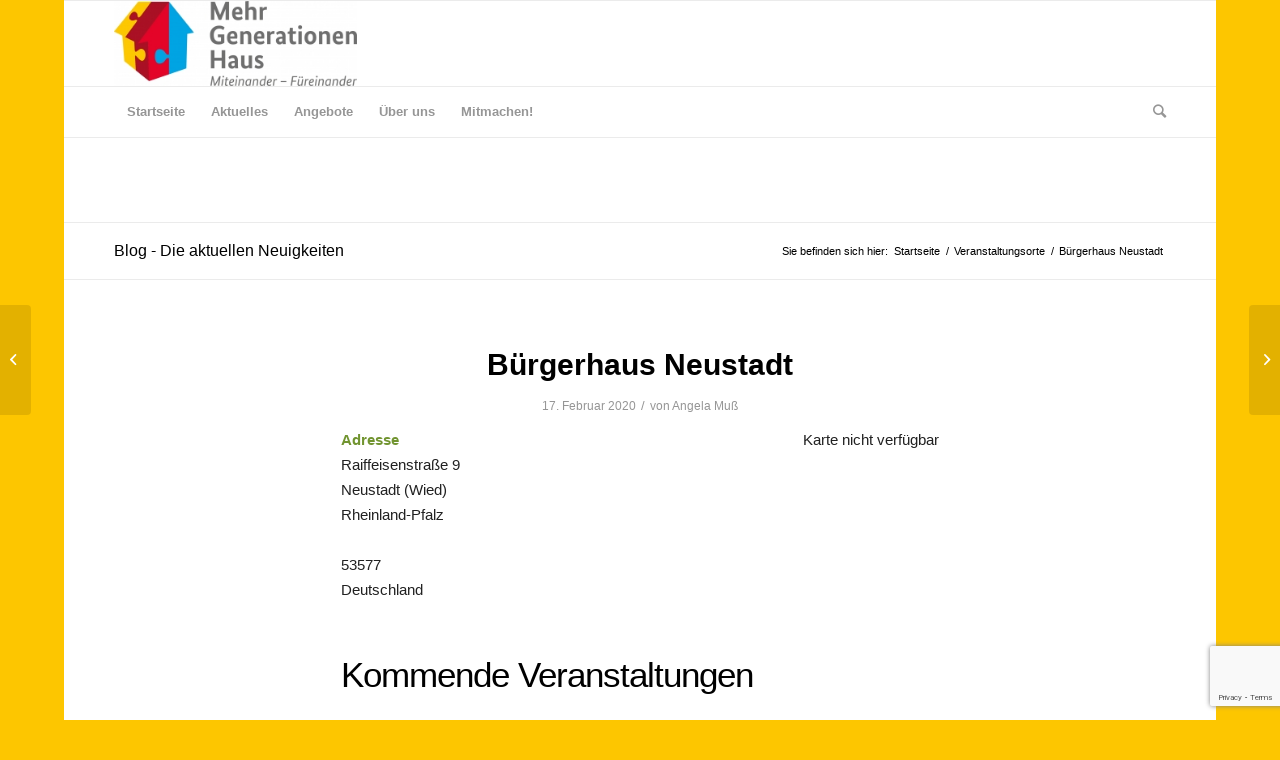

--- FILE ---
content_type: text/html; charset=UTF-8
request_url: https://mgh-neustadt-wied.de/locations/buergerhaus-neustadt/
body_size: 12976
content:
<!DOCTYPE html>
<html lang="de" class="html_boxed responsive av-preloader-disabled av-default-lightbox  html_header_top html_logo_left html_bottom_nav_header html_menu_left html_custom html_header_sticky html_header_shrinking html_mobile_menu_phone html_header_searchicon html_content_align_center html_header_unstick_top_disabled html_header_stretch_disabled html_av-overlay-side html_av-overlay-side-classic html_av-submenu-noclone html_entry_id_1242 av-cookies-no-cookie-consent av-no-preview html_text_menu_active ">
<head>
<meta charset="UTF-8" />
<meta name="robots" content="index, follow" />


<!-- mobile setting -->
<meta name="viewport" content="width=device-width, initial-scale=1">

<!-- Scripts/CSS and wp_head hook -->
<title>Bürgerhaus Neustadt &#8211; Mehrgenerationenhaus Neustadt/Wied</title>
<meta name='robots' content='max-image-preview:large' />
<link rel="alternate" type="application/rss+xml" title="Mehrgenerationenhaus Neustadt/Wied &raquo; Feed" href="https://mgh-neustadt-wied.de/feed/" />
<link rel="alternate" type="application/rss+xml" title="Mehrgenerationenhaus Neustadt/Wied &raquo; Kommentar-Feed" href="https://mgh-neustadt-wied.de/comments/feed/" />
<script type="text/javascript">
window._wpemojiSettings = {"baseUrl":"https:\/\/s.w.org\/images\/core\/emoji\/14.0.0\/72x72\/","ext":".png","svgUrl":"https:\/\/s.w.org\/images\/core\/emoji\/14.0.0\/svg\/","svgExt":".svg","source":{"concatemoji":"https:\/\/mgh-neustadt-wied.de\/wp-includes\/js\/wp-emoji-release.min.js?ver=6.1.9"}};
/*! This file is auto-generated */
!function(e,a,t){var n,r,o,i=a.createElement("canvas"),p=i.getContext&&i.getContext("2d");function s(e,t){var a=String.fromCharCode,e=(p.clearRect(0,0,i.width,i.height),p.fillText(a.apply(this,e),0,0),i.toDataURL());return p.clearRect(0,0,i.width,i.height),p.fillText(a.apply(this,t),0,0),e===i.toDataURL()}function c(e){var t=a.createElement("script");t.src=e,t.defer=t.type="text/javascript",a.getElementsByTagName("head")[0].appendChild(t)}for(o=Array("flag","emoji"),t.supports={everything:!0,everythingExceptFlag:!0},r=0;r<o.length;r++)t.supports[o[r]]=function(e){if(p&&p.fillText)switch(p.textBaseline="top",p.font="600 32px Arial",e){case"flag":return s([127987,65039,8205,9895,65039],[127987,65039,8203,9895,65039])?!1:!s([55356,56826,55356,56819],[55356,56826,8203,55356,56819])&&!s([55356,57332,56128,56423,56128,56418,56128,56421,56128,56430,56128,56423,56128,56447],[55356,57332,8203,56128,56423,8203,56128,56418,8203,56128,56421,8203,56128,56430,8203,56128,56423,8203,56128,56447]);case"emoji":return!s([129777,127995,8205,129778,127999],[129777,127995,8203,129778,127999])}return!1}(o[r]),t.supports.everything=t.supports.everything&&t.supports[o[r]],"flag"!==o[r]&&(t.supports.everythingExceptFlag=t.supports.everythingExceptFlag&&t.supports[o[r]]);t.supports.everythingExceptFlag=t.supports.everythingExceptFlag&&!t.supports.flag,t.DOMReady=!1,t.readyCallback=function(){t.DOMReady=!0},t.supports.everything||(n=function(){t.readyCallback()},a.addEventListener?(a.addEventListener("DOMContentLoaded",n,!1),e.addEventListener("load",n,!1)):(e.attachEvent("onload",n),a.attachEvent("onreadystatechange",function(){"complete"===a.readyState&&t.readyCallback()})),(e=t.source||{}).concatemoji?c(e.concatemoji):e.wpemoji&&e.twemoji&&(c(e.twemoji),c(e.wpemoji)))}(window,document,window._wpemojiSettings);
</script>
<style type="text/css">
img.wp-smiley,
img.emoji {
	display: inline !important;
	border: none !important;
	box-shadow: none !important;
	height: 1em !important;
	width: 1em !important;
	margin: 0 0.07em !important;
	vertical-align: -0.1em !important;
	background: none !important;
	padding: 0 !important;
}
</style>
	<link rel='stylesheet' id='wp-block-library-css' href='https://mgh-neustadt-wied.de/wp-includes/css/dist/block-library/style.min.css?ver=6.1.9' type='text/css' media='all' />
<link rel='stylesheet' id='classic-theme-styles-css' href='https://mgh-neustadt-wied.de/wp-includes/css/classic-themes.min.css?ver=1' type='text/css' media='all' />
<style id='global-styles-inline-css' type='text/css'>
body{--wp--preset--color--black: #000000;--wp--preset--color--cyan-bluish-gray: #abb8c3;--wp--preset--color--white: #ffffff;--wp--preset--color--pale-pink: #f78da7;--wp--preset--color--vivid-red: #cf2e2e;--wp--preset--color--luminous-vivid-orange: #ff6900;--wp--preset--color--luminous-vivid-amber: #fcb900;--wp--preset--color--light-green-cyan: #7bdcb5;--wp--preset--color--vivid-green-cyan: #00d084;--wp--preset--color--pale-cyan-blue: #8ed1fc;--wp--preset--color--vivid-cyan-blue: #0693e3;--wp--preset--color--vivid-purple: #9b51e0;--wp--preset--gradient--vivid-cyan-blue-to-vivid-purple: linear-gradient(135deg,rgba(6,147,227,1) 0%,rgb(155,81,224) 100%);--wp--preset--gradient--light-green-cyan-to-vivid-green-cyan: linear-gradient(135deg,rgb(122,220,180) 0%,rgb(0,208,130) 100%);--wp--preset--gradient--luminous-vivid-amber-to-luminous-vivid-orange: linear-gradient(135deg,rgba(252,185,0,1) 0%,rgba(255,105,0,1) 100%);--wp--preset--gradient--luminous-vivid-orange-to-vivid-red: linear-gradient(135deg,rgba(255,105,0,1) 0%,rgb(207,46,46) 100%);--wp--preset--gradient--very-light-gray-to-cyan-bluish-gray: linear-gradient(135deg,rgb(238,238,238) 0%,rgb(169,184,195) 100%);--wp--preset--gradient--cool-to-warm-spectrum: linear-gradient(135deg,rgb(74,234,220) 0%,rgb(151,120,209) 20%,rgb(207,42,186) 40%,rgb(238,44,130) 60%,rgb(251,105,98) 80%,rgb(254,248,76) 100%);--wp--preset--gradient--blush-light-purple: linear-gradient(135deg,rgb(255,206,236) 0%,rgb(152,150,240) 100%);--wp--preset--gradient--blush-bordeaux: linear-gradient(135deg,rgb(254,205,165) 0%,rgb(254,45,45) 50%,rgb(107,0,62) 100%);--wp--preset--gradient--luminous-dusk: linear-gradient(135deg,rgb(255,203,112) 0%,rgb(199,81,192) 50%,rgb(65,88,208) 100%);--wp--preset--gradient--pale-ocean: linear-gradient(135deg,rgb(255,245,203) 0%,rgb(182,227,212) 50%,rgb(51,167,181) 100%);--wp--preset--gradient--electric-grass: linear-gradient(135deg,rgb(202,248,128) 0%,rgb(113,206,126) 100%);--wp--preset--gradient--midnight: linear-gradient(135deg,rgb(2,3,129) 0%,rgb(40,116,252) 100%);--wp--preset--duotone--dark-grayscale: url('#wp-duotone-dark-grayscale');--wp--preset--duotone--grayscale: url('#wp-duotone-grayscale');--wp--preset--duotone--purple-yellow: url('#wp-duotone-purple-yellow');--wp--preset--duotone--blue-red: url('#wp-duotone-blue-red');--wp--preset--duotone--midnight: url('#wp-duotone-midnight');--wp--preset--duotone--magenta-yellow: url('#wp-duotone-magenta-yellow');--wp--preset--duotone--purple-green: url('#wp-duotone-purple-green');--wp--preset--duotone--blue-orange: url('#wp-duotone-blue-orange');--wp--preset--font-size--small: 13px;--wp--preset--font-size--medium: 20px;--wp--preset--font-size--large: 36px;--wp--preset--font-size--x-large: 42px;--wp--preset--spacing--20: 0.44rem;--wp--preset--spacing--30: 0.67rem;--wp--preset--spacing--40: 1rem;--wp--preset--spacing--50: 1.5rem;--wp--preset--spacing--60: 2.25rem;--wp--preset--spacing--70: 3.38rem;--wp--preset--spacing--80: 5.06rem;}:where(.is-layout-flex){gap: 0.5em;}body .is-layout-flow > .alignleft{float: left;margin-inline-start: 0;margin-inline-end: 2em;}body .is-layout-flow > .alignright{float: right;margin-inline-start: 2em;margin-inline-end: 0;}body .is-layout-flow > .aligncenter{margin-left: auto !important;margin-right: auto !important;}body .is-layout-constrained > .alignleft{float: left;margin-inline-start: 0;margin-inline-end: 2em;}body .is-layout-constrained > .alignright{float: right;margin-inline-start: 2em;margin-inline-end: 0;}body .is-layout-constrained > .aligncenter{margin-left: auto !important;margin-right: auto !important;}body .is-layout-constrained > :where(:not(.alignleft):not(.alignright):not(.alignfull)){max-width: var(--wp--style--global--content-size);margin-left: auto !important;margin-right: auto !important;}body .is-layout-constrained > .alignwide{max-width: var(--wp--style--global--wide-size);}body .is-layout-flex{display: flex;}body .is-layout-flex{flex-wrap: wrap;align-items: center;}body .is-layout-flex > *{margin: 0;}:where(.wp-block-columns.is-layout-flex){gap: 2em;}.has-black-color{color: var(--wp--preset--color--black) !important;}.has-cyan-bluish-gray-color{color: var(--wp--preset--color--cyan-bluish-gray) !important;}.has-white-color{color: var(--wp--preset--color--white) !important;}.has-pale-pink-color{color: var(--wp--preset--color--pale-pink) !important;}.has-vivid-red-color{color: var(--wp--preset--color--vivid-red) !important;}.has-luminous-vivid-orange-color{color: var(--wp--preset--color--luminous-vivid-orange) !important;}.has-luminous-vivid-amber-color{color: var(--wp--preset--color--luminous-vivid-amber) !important;}.has-light-green-cyan-color{color: var(--wp--preset--color--light-green-cyan) !important;}.has-vivid-green-cyan-color{color: var(--wp--preset--color--vivid-green-cyan) !important;}.has-pale-cyan-blue-color{color: var(--wp--preset--color--pale-cyan-blue) !important;}.has-vivid-cyan-blue-color{color: var(--wp--preset--color--vivid-cyan-blue) !important;}.has-vivid-purple-color{color: var(--wp--preset--color--vivid-purple) !important;}.has-black-background-color{background-color: var(--wp--preset--color--black) !important;}.has-cyan-bluish-gray-background-color{background-color: var(--wp--preset--color--cyan-bluish-gray) !important;}.has-white-background-color{background-color: var(--wp--preset--color--white) !important;}.has-pale-pink-background-color{background-color: var(--wp--preset--color--pale-pink) !important;}.has-vivid-red-background-color{background-color: var(--wp--preset--color--vivid-red) !important;}.has-luminous-vivid-orange-background-color{background-color: var(--wp--preset--color--luminous-vivid-orange) !important;}.has-luminous-vivid-amber-background-color{background-color: var(--wp--preset--color--luminous-vivid-amber) !important;}.has-light-green-cyan-background-color{background-color: var(--wp--preset--color--light-green-cyan) !important;}.has-vivid-green-cyan-background-color{background-color: var(--wp--preset--color--vivid-green-cyan) !important;}.has-pale-cyan-blue-background-color{background-color: var(--wp--preset--color--pale-cyan-blue) !important;}.has-vivid-cyan-blue-background-color{background-color: var(--wp--preset--color--vivid-cyan-blue) !important;}.has-vivid-purple-background-color{background-color: var(--wp--preset--color--vivid-purple) !important;}.has-black-border-color{border-color: var(--wp--preset--color--black) !important;}.has-cyan-bluish-gray-border-color{border-color: var(--wp--preset--color--cyan-bluish-gray) !important;}.has-white-border-color{border-color: var(--wp--preset--color--white) !important;}.has-pale-pink-border-color{border-color: var(--wp--preset--color--pale-pink) !important;}.has-vivid-red-border-color{border-color: var(--wp--preset--color--vivid-red) !important;}.has-luminous-vivid-orange-border-color{border-color: var(--wp--preset--color--luminous-vivid-orange) !important;}.has-luminous-vivid-amber-border-color{border-color: var(--wp--preset--color--luminous-vivid-amber) !important;}.has-light-green-cyan-border-color{border-color: var(--wp--preset--color--light-green-cyan) !important;}.has-vivid-green-cyan-border-color{border-color: var(--wp--preset--color--vivid-green-cyan) !important;}.has-pale-cyan-blue-border-color{border-color: var(--wp--preset--color--pale-cyan-blue) !important;}.has-vivid-cyan-blue-border-color{border-color: var(--wp--preset--color--vivid-cyan-blue) !important;}.has-vivid-purple-border-color{border-color: var(--wp--preset--color--vivid-purple) !important;}.has-vivid-cyan-blue-to-vivid-purple-gradient-background{background: var(--wp--preset--gradient--vivid-cyan-blue-to-vivid-purple) !important;}.has-light-green-cyan-to-vivid-green-cyan-gradient-background{background: var(--wp--preset--gradient--light-green-cyan-to-vivid-green-cyan) !important;}.has-luminous-vivid-amber-to-luminous-vivid-orange-gradient-background{background: var(--wp--preset--gradient--luminous-vivid-amber-to-luminous-vivid-orange) !important;}.has-luminous-vivid-orange-to-vivid-red-gradient-background{background: var(--wp--preset--gradient--luminous-vivid-orange-to-vivid-red) !important;}.has-very-light-gray-to-cyan-bluish-gray-gradient-background{background: var(--wp--preset--gradient--very-light-gray-to-cyan-bluish-gray) !important;}.has-cool-to-warm-spectrum-gradient-background{background: var(--wp--preset--gradient--cool-to-warm-spectrum) !important;}.has-blush-light-purple-gradient-background{background: var(--wp--preset--gradient--blush-light-purple) !important;}.has-blush-bordeaux-gradient-background{background: var(--wp--preset--gradient--blush-bordeaux) !important;}.has-luminous-dusk-gradient-background{background: var(--wp--preset--gradient--luminous-dusk) !important;}.has-pale-ocean-gradient-background{background: var(--wp--preset--gradient--pale-ocean) !important;}.has-electric-grass-gradient-background{background: var(--wp--preset--gradient--electric-grass) !important;}.has-midnight-gradient-background{background: var(--wp--preset--gradient--midnight) !important;}.has-small-font-size{font-size: var(--wp--preset--font-size--small) !important;}.has-medium-font-size{font-size: var(--wp--preset--font-size--medium) !important;}.has-large-font-size{font-size: var(--wp--preset--font-size--large) !important;}.has-x-large-font-size{font-size: var(--wp--preset--font-size--x-large) !important;}
.wp-block-navigation a:where(:not(.wp-element-button)){color: inherit;}
:where(.wp-block-columns.is-layout-flex){gap: 2em;}
.wp-block-pullquote{font-size: 1.5em;line-height: 1.6;}
</style>
<link rel='stylesheet' id='contact-form-7-css' href='https://mgh-neustadt-wied.de/wp-content/plugins/contact-form-7/includes/css/styles.css?ver=5.7.2' type='text/css' media='all' />
<link rel='stylesheet' id='events-manager-css' href='https://mgh-neustadt-wied.de/wp-content/plugins/events-manager/includes/css/events-manager.min.css?ver=6.3' type='text/css' media='all' />
<style id='events-manager-inline-css' type='text/css'>
body .em { --font-family : inherit; --font-weight : inherit; --font-size : 1em; --line-height : inherit; }
</style>
<link rel='stylesheet' id='newsletter-css' href='https://mgh-neustadt-wied.de/wp-content/plugins/newsletter/style.css?ver=7.5.9' type='text/css' media='all' />
<link rel='stylesheet' id='avia-merged-styles-css' href='https://mgh-neustadt-wied.de/wp-content/uploads/dynamic_avia/avia-merged-styles-43bc47237aa5c43dbb9f5881ca6a8e3b.css' type='text/css' media='all' />
<script type='text/javascript' src='https://mgh-neustadt-wied.de/wp-includes/js/jquery/jquery.min.js?ver=3.6.1' id='jquery-core-js'></script>
<script type='text/javascript' src='https://mgh-neustadt-wied.de/wp-includes/js/jquery/jquery-migrate.min.js?ver=3.3.2' id='jquery-migrate-js'></script>
<script type='text/javascript' src='https://mgh-neustadt-wied.de/wp-includes/js/jquery/ui/core.min.js?ver=1.13.2' id='jquery-ui-core-js'></script>
<script type='text/javascript' src='https://mgh-neustadt-wied.de/wp-includes/js/jquery/ui/mouse.min.js?ver=1.13.2' id='jquery-ui-mouse-js'></script>
<script type='text/javascript' src='https://mgh-neustadt-wied.de/wp-includes/js/jquery/ui/sortable.min.js?ver=1.13.2' id='jquery-ui-sortable-js'></script>
<script type='text/javascript' src='https://mgh-neustadt-wied.de/wp-includes/js/jquery/ui/datepicker.min.js?ver=1.13.2' id='jquery-ui-datepicker-js'></script>
<script type='text/javascript' id='jquery-ui-datepicker-js-after'>
jQuery(function(jQuery){jQuery.datepicker.setDefaults({"closeText":"Schlie\u00dfen","currentText":"Heute","monthNames":["Januar","Februar","M\u00e4rz","April","Mai","Juni","Juli","August","September","Oktober","November","Dezember"],"monthNamesShort":["Jan.","Feb.","M\u00e4rz","Apr.","Mai","Juni","Juli","Aug.","Sep.","Okt.","Nov.","Dez."],"nextText":"Weiter","prevText":"Zur\u00fcck","dayNames":["Sonntag","Montag","Dienstag","Mittwoch","Donnerstag","Freitag","Samstag"],"dayNamesShort":["So.","Mo.","Di.","Mi.","Do.","Fr.","Sa."],"dayNamesMin":["S","M","D","M","D","F","S"],"dateFormat":"d. MM yy","firstDay":1,"isRTL":false});});
</script>
<script type='text/javascript' src='https://mgh-neustadt-wied.de/wp-includes/js/jquery/ui/resizable.min.js?ver=1.13.2' id='jquery-ui-resizable-js'></script>
<script type='text/javascript' src='https://mgh-neustadt-wied.de/wp-includes/js/jquery/ui/draggable.min.js?ver=1.13.2' id='jquery-ui-draggable-js'></script>
<script type='text/javascript' src='https://mgh-neustadt-wied.de/wp-includes/js/jquery/ui/controlgroup.min.js?ver=1.13.2' id='jquery-ui-controlgroup-js'></script>
<script type='text/javascript' src='https://mgh-neustadt-wied.de/wp-includes/js/jquery/ui/checkboxradio.min.js?ver=1.13.2' id='jquery-ui-checkboxradio-js'></script>
<script type='text/javascript' src='https://mgh-neustadt-wied.de/wp-includes/js/jquery/ui/button.min.js?ver=1.13.2' id='jquery-ui-button-js'></script>
<script type='text/javascript' src='https://mgh-neustadt-wied.de/wp-includes/js/jquery/ui/dialog.min.js?ver=1.13.2' id='jquery-ui-dialog-js'></script>
<script type='text/javascript' id='events-manager-js-extra'>
/* <![CDATA[ */
var EM = {"ajaxurl":"https:\/\/mgh-neustadt-wied.de\/wp-admin\/admin-ajax.php","locationajaxurl":"https:\/\/mgh-neustadt-wied.de\/wp-admin\/admin-ajax.php?action=locations_search","firstDay":"1","locale":"de","dateFormat":"yy-mm-dd","ui_css":"https:\/\/mgh-neustadt-wied.de\/wp-content\/plugins\/events-manager\/includes\/css\/jquery-ui\/build.min.css","show24hours":"1","is_ssl":"1","autocomplete_limit":"10","calendar":{"breakpoints":{"small":560,"medium":908,"large":false}},"datepicker":{"format":"d.m.Y","locale":"de"},"search":{"breakpoints":{"small":650,"medium":850,"full":false}},"bookingInProgress":"Bitte warte, w\u00e4hrend die Buchung abgeschickt wird.","tickets_save":"Ticket speichern","bookingajaxurl":"https:\/\/mgh-neustadt-wied.de\/wp-admin\/admin-ajax.php","bookings_export_save":"Buchungen exportieren","bookings_settings_save":"Einstellungen speichern","booking_delete":"Bist du dir sicher, dass du es l\u00f6schen m\u00f6chtest?","booking_offset":"30","bb_full":"Ausverkauft","bb_book":"Jetzt buchen","bb_booking":"Buche ...","bb_booked":"Buchung Abgesendet","bb_error":"Buchung Fehler. Nochmal versuchen?","bb_cancel":"Abbrechen","bb_canceling":"Stornieren ...","bb_cancelled":"Abgesagt","bb_cancel_error":"Stornierung Fehler. Nochmal versuchen?","txt_search":"Suche","txt_searching":"Suche...","txt_loading":"Wird geladen\u00a0\u2026"};
/* ]]> */
</script>
<script type='text/javascript' src='https://mgh-neustadt-wied.de/wp-content/plugins/events-manager/includes/js/events-manager.js?ver=6.3' id='events-manager-js'></script>
<script type='text/javascript' src='https://mgh-neustadt-wied.de/wp-content/plugins/events-manager/includes/external/flatpickr/l10n/de.min.js?ver=6.3' id='em-flatpickr-localization-js'></script>
<link rel="https://api.w.org/" href="https://mgh-neustadt-wied.de/wp-json/" /><link rel="EditURI" type="application/rsd+xml" title="RSD" href="https://mgh-neustadt-wied.de/xmlrpc.php?rsd" />
<link rel="wlwmanifest" type="application/wlwmanifest+xml" href="https://mgh-neustadt-wied.de/wp-includes/wlwmanifest.xml" />
<meta name="generator" content="WordPress 6.1.9" />
<link rel="canonical" href="https://mgh-neustadt-wied.de/locations/buergerhaus-neustadt/" />
<link rel='shortlink' href='https://mgh-neustadt-wied.de/?p=1242' />
<link rel="alternate" type="application/json+oembed" href="https://mgh-neustadt-wied.de/wp-json/oembed/1.0/embed?url=https%3A%2F%2Fmgh-neustadt-wied.de%2Flocations%2Fbuergerhaus-neustadt%2F" />
<link rel="alternate" type="text/xml+oembed" href="https://mgh-neustadt-wied.de/wp-json/oembed/1.0/embed?url=https%3A%2F%2Fmgh-neustadt-wied.de%2Flocations%2Fbuergerhaus-neustadt%2F&#038;format=xml" />
<link rel="profile" href="http://gmpg.org/xfn/11" />
<link rel="alternate" type="application/rss+xml" title="Mehrgenerationenhaus Neustadt/Wied RSS2 Feed" href="https://mgh-neustadt-wied.de/feed/" />
<link rel="pingback" href="https://mgh-neustadt-wied.de/xmlrpc.php" />

<style type='text/css' media='screen'>
 #top #header_main > .container, #top #header_main > .container .main_menu  .av-main-nav > li > a, #top #header_main #menu-item-shop .cart_dropdown_link{ height:170px; line-height: 170px; }
 .html_top_nav_header .av-logo-container{ height:170px;  }
 .html_header_top.html_header_sticky #top #wrap_all #main{ padding-top:222px; } 
</style>
<!--[if lt IE 9]><script src="https://mgh-neustadt-wied.de/wp-content/themes/enfold/js/html5shiv.js"></script><![endif]-->


<!-- To speed up the rendering and to display the site as fast as possible to the user we include some styles and scripts for above the fold content inline -->
<script type="text/javascript">'use strict';var avia_is_mobile=!1;if(/Android|webOS|iPhone|iPad|iPod|BlackBerry|IEMobile|Opera Mini/i.test(navigator.userAgent)&&'ontouchstart' in document.documentElement){avia_is_mobile=!0;document.documentElement.className+=' avia_mobile '}
else{document.documentElement.className+=' avia_desktop '};document.documentElement.className+=' js_active ';(function(){var e=['-webkit-','-moz-','-ms-',''],n='';for(var t in e){if(e[t]+'transform' in document.documentElement.style){document.documentElement.className+=' avia_transform ';n=e[t]+'transform'};if(e[t]+'perspective' in document.documentElement.style)document.documentElement.className+=' avia_transform3d '};if(typeof document.getElementsByClassName=='function'&&typeof document.documentElement.getBoundingClientRect=='function'&&avia_is_mobile==!1){if(n&&window.innerHeight>0){setTimeout(function(){var e=0,o={},a=0,t=document.getElementsByClassName('av-parallax'),i=window.pageYOffset||document.documentElement.scrollTop;for(e=0;e<t.length;e++){t[e].style.top='0px';o=t[e].getBoundingClientRect();a=Math.ceil((window.innerHeight+i-o.top)*0.3);t[e].style[n]='translate(0px, '+a+'px)';t[e].style.top='auto';t[e].className+=' enabled-parallax '}},50)}}})();</script>		<style type="text/css" id="wp-custom-css">
			.flex { 
    display: flex; 
    justify-content: center; 
    align-items: bottom;
}

.gesamt{
	    
}

.oben{
	height:200px;
	
}

#footer h2 {
	font-size: 22px !important;
}

#footer .widget {
	margin: 30px 0px 0px 0px !important;	
}
	
#footer .widget_text {
	margin: 10px 0px 0px 0px !important;	
}		</style>
		<style type='text/css'>
@font-face {font-family: 'entypo-fontello'; font-weight: normal; font-style: normal; font-display: auto;
src: url('https://mgh-neustadt-wied.de/wp-content/themes/enfold/config-templatebuilder/avia-template-builder/assets/fonts/entypo-fontello.eot');
src: url('https://mgh-neustadt-wied.de/wp-content/themes/enfold/config-templatebuilder/avia-template-builder/assets/fonts/entypo-fontello.eot?#iefix') format('embedded-opentype'), 
url('https://mgh-neustadt-wied.de/wp-content/themes/enfold/config-templatebuilder/avia-template-builder/assets/fonts/entypo-fontello.woff') format('woff'), 
url('https://mgh-neustadt-wied.de/wp-content/themes/enfold/config-templatebuilder/avia-template-builder/assets/fonts/entypo-fontello.ttf') format('truetype'), 
url('https://mgh-neustadt-wied.de/wp-content/themes/enfold/config-templatebuilder/avia-template-builder/assets/fonts/entypo-fontello.svg#entypo-fontello') format('svg');
} #top .avia-font-entypo-fontello, body .avia-font-entypo-fontello, html body [data-av_iconfont='entypo-fontello']:before{ font-family: 'entypo-fontello'; }
</style>

<!--
Debugging Info for Theme support: 

Theme: Enfold
Version: 4.6.3.1
Installed: enfold
AviaFramework Version: 5.0
AviaBuilder Version: 0.9.5
aviaElementManager Version: 1.0.1
ML:256-PU:61-PLA:7
WP:6.1.9
Compress: CSS:all theme files - JS:all theme files
Updates: disabled
PLAu:7
-->
</head>




<body id="top" class="location-template-default single single-location postid-1242  rtl_columns boxed helvetica-neue-websave helvetica_neue" itemscope="itemscope" itemtype="https://schema.org/WebPage" >

	<svg xmlns="http://www.w3.org/2000/svg" viewBox="0 0 0 0" width="0" height="0" focusable="false" role="none" style="visibility: hidden; position: absolute; left: -9999px; overflow: hidden;" ><defs><filter id="wp-duotone-dark-grayscale"><feColorMatrix color-interpolation-filters="sRGB" type="matrix" values=" .299 .587 .114 0 0 .299 .587 .114 0 0 .299 .587 .114 0 0 .299 .587 .114 0 0 " /><feComponentTransfer color-interpolation-filters="sRGB" ><feFuncR type="table" tableValues="0 0.49803921568627" /><feFuncG type="table" tableValues="0 0.49803921568627" /><feFuncB type="table" tableValues="0 0.49803921568627" /><feFuncA type="table" tableValues="1 1" /></feComponentTransfer><feComposite in2="SourceGraphic" operator="in" /></filter></defs></svg><svg xmlns="http://www.w3.org/2000/svg" viewBox="0 0 0 0" width="0" height="0" focusable="false" role="none" style="visibility: hidden; position: absolute; left: -9999px; overflow: hidden;" ><defs><filter id="wp-duotone-grayscale"><feColorMatrix color-interpolation-filters="sRGB" type="matrix" values=" .299 .587 .114 0 0 .299 .587 .114 0 0 .299 .587 .114 0 0 .299 .587 .114 0 0 " /><feComponentTransfer color-interpolation-filters="sRGB" ><feFuncR type="table" tableValues="0 1" /><feFuncG type="table" tableValues="0 1" /><feFuncB type="table" tableValues="0 1" /><feFuncA type="table" tableValues="1 1" /></feComponentTransfer><feComposite in2="SourceGraphic" operator="in" /></filter></defs></svg><svg xmlns="http://www.w3.org/2000/svg" viewBox="0 0 0 0" width="0" height="0" focusable="false" role="none" style="visibility: hidden; position: absolute; left: -9999px; overflow: hidden;" ><defs><filter id="wp-duotone-purple-yellow"><feColorMatrix color-interpolation-filters="sRGB" type="matrix" values=" .299 .587 .114 0 0 .299 .587 .114 0 0 .299 .587 .114 0 0 .299 .587 .114 0 0 " /><feComponentTransfer color-interpolation-filters="sRGB" ><feFuncR type="table" tableValues="0.54901960784314 0.98823529411765" /><feFuncG type="table" tableValues="0 1" /><feFuncB type="table" tableValues="0.71764705882353 0.25490196078431" /><feFuncA type="table" tableValues="1 1" /></feComponentTransfer><feComposite in2="SourceGraphic" operator="in" /></filter></defs></svg><svg xmlns="http://www.w3.org/2000/svg" viewBox="0 0 0 0" width="0" height="0" focusable="false" role="none" style="visibility: hidden; position: absolute; left: -9999px; overflow: hidden;" ><defs><filter id="wp-duotone-blue-red"><feColorMatrix color-interpolation-filters="sRGB" type="matrix" values=" .299 .587 .114 0 0 .299 .587 .114 0 0 .299 .587 .114 0 0 .299 .587 .114 0 0 " /><feComponentTransfer color-interpolation-filters="sRGB" ><feFuncR type="table" tableValues="0 1" /><feFuncG type="table" tableValues="0 0.27843137254902" /><feFuncB type="table" tableValues="0.5921568627451 0.27843137254902" /><feFuncA type="table" tableValues="1 1" /></feComponentTransfer><feComposite in2="SourceGraphic" operator="in" /></filter></defs></svg><svg xmlns="http://www.w3.org/2000/svg" viewBox="0 0 0 0" width="0" height="0" focusable="false" role="none" style="visibility: hidden; position: absolute; left: -9999px; overflow: hidden;" ><defs><filter id="wp-duotone-midnight"><feColorMatrix color-interpolation-filters="sRGB" type="matrix" values=" .299 .587 .114 0 0 .299 .587 .114 0 0 .299 .587 .114 0 0 .299 .587 .114 0 0 " /><feComponentTransfer color-interpolation-filters="sRGB" ><feFuncR type="table" tableValues="0 0" /><feFuncG type="table" tableValues="0 0.64705882352941" /><feFuncB type="table" tableValues="0 1" /><feFuncA type="table" tableValues="1 1" /></feComponentTransfer><feComposite in2="SourceGraphic" operator="in" /></filter></defs></svg><svg xmlns="http://www.w3.org/2000/svg" viewBox="0 0 0 0" width="0" height="0" focusable="false" role="none" style="visibility: hidden; position: absolute; left: -9999px; overflow: hidden;" ><defs><filter id="wp-duotone-magenta-yellow"><feColorMatrix color-interpolation-filters="sRGB" type="matrix" values=" .299 .587 .114 0 0 .299 .587 .114 0 0 .299 .587 .114 0 0 .299 .587 .114 0 0 " /><feComponentTransfer color-interpolation-filters="sRGB" ><feFuncR type="table" tableValues="0.78039215686275 1" /><feFuncG type="table" tableValues="0 0.94901960784314" /><feFuncB type="table" tableValues="0.35294117647059 0.47058823529412" /><feFuncA type="table" tableValues="1 1" /></feComponentTransfer><feComposite in2="SourceGraphic" operator="in" /></filter></defs></svg><svg xmlns="http://www.w3.org/2000/svg" viewBox="0 0 0 0" width="0" height="0" focusable="false" role="none" style="visibility: hidden; position: absolute; left: -9999px; overflow: hidden;" ><defs><filter id="wp-duotone-purple-green"><feColorMatrix color-interpolation-filters="sRGB" type="matrix" values=" .299 .587 .114 0 0 .299 .587 .114 0 0 .299 .587 .114 0 0 .299 .587 .114 0 0 " /><feComponentTransfer color-interpolation-filters="sRGB" ><feFuncR type="table" tableValues="0.65098039215686 0.40392156862745" /><feFuncG type="table" tableValues="0 1" /><feFuncB type="table" tableValues="0.44705882352941 0.4" /><feFuncA type="table" tableValues="1 1" /></feComponentTransfer><feComposite in2="SourceGraphic" operator="in" /></filter></defs></svg><svg xmlns="http://www.w3.org/2000/svg" viewBox="0 0 0 0" width="0" height="0" focusable="false" role="none" style="visibility: hidden; position: absolute; left: -9999px; overflow: hidden;" ><defs><filter id="wp-duotone-blue-orange"><feColorMatrix color-interpolation-filters="sRGB" type="matrix" values=" .299 .587 .114 0 0 .299 .587 .114 0 0 .299 .587 .114 0 0 .299 .587 .114 0 0 " /><feComponentTransfer color-interpolation-filters="sRGB" ><feFuncR type="table" tableValues="0.098039215686275 1" /><feFuncG type="table" tableValues="0 0.66274509803922" /><feFuncB type="table" tableValues="0.84705882352941 0.41960784313725" /><feFuncA type="table" tableValues="1 1" /></feComponentTransfer><feComposite in2="SourceGraphic" operator="in" /></filter></defs></svg>
	<div id='wrap_all'>

	
<header id='header' class='all_colors header_color light_bg_color  av_header_top av_logo_left av_bottom_nav_header av_menu_left av_custom av_header_sticky av_header_shrinking av_header_stretch_disabled av_mobile_menu_phone av_header_searchicon av_header_unstick_top_disabled av_header_border_disabled'  role="banner" itemscope="itemscope" itemtype="https://schema.org/WPHeader" >

		<div  id='header_main' class='container_wrap container_wrap_logo'>
	
        <div class='container av-logo-container'><div class='inner-container'><span class='logo'><a href='https://mgh-neustadt-wied.de/'><img height='100' width='300' src='https://mgh-neustadt-wied.de/wp-content/uploads/2023/01/MGH_Logo_2020_RGB-300x105-1.jpg' alt='Mehrgenerationenhaus Neustadt/Wied' title='' /></a></span></div></div><div id='header_main_alternate' class='container_wrap'><div class='container'><nav class='main_menu' data-selectname='Seite auswählen'  role="navigation" itemscope="itemscope" itemtype="https://schema.org/SiteNavigationElement" ><div class="avia-menu av-main-nav-wrap"><ul id="avia-menu" class="menu av-main-nav"><li id="menu-item-23322" class="menu-item menu-item-type-custom menu-item-object-custom menu-item-home menu-item-top-level menu-item-top-level-1"><a href="https://mgh-neustadt-wied.de" itemprop="url"><span class="avia-bullet"></span><span class="avia-menu-text">Startseite</span><span class="avia-menu-fx"><span class="avia-arrow-wrap"><span class="avia-arrow"></span></span></span></a></li>
<li id="menu-item-30" class="menu-item menu-item-type-post_type menu-item-object-page menu-item-top-level menu-item-top-level-2"><a href="https://mgh-neustadt-wied.de/aktuelles/" itemprop="url"><span class="avia-bullet"></span><span class="avia-menu-text">Aktuelles</span><span class="avia-menu-fx"><span class="avia-arrow-wrap"><span class="avia-arrow"></span></span></span></a></li>
<li id="menu-item-36" class="menu-item menu-item-type-custom menu-item-object-custom menu-item-has-children menu-item-top-level menu-item-top-level-3"><a href="#" itemprop="url"><span class="avia-bullet"></span><span class="avia-menu-text">Angebote</span><span class="avia-menu-fx"><span class="avia-arrow-wrap"><span class="avia-arrow"></span></span></span></a>


<ul class="sub-menu">
	<li id="menu-item-354" class="menu-item menu-item-type-custom menu-item-object-custom"><a target="_blank" href="https://mgh-neustadt-wied.de/wp-content/uploads/2025/11/2026-1-MGH-Januar-Juli_Web.pdf" itemprop="url"><span class="avia-bullet"></span><span class="avia-menu-text">Programmheft 01/2026</span></a></li>
	<li id="menu-item-836" class="menu-item menu-item-type-custom menu-item-object-custom menu-item-has-children"><a href="http://&#039;" itemprop="url"><span class="avia-bullet"></span><span class="avia-menu-text">Teil 1</span></a>
	<ul class="sub-menu">
		<li id="menu-item-907" class="menu-item menu-item-type-post_type menu-item-object-page"><a href="https://mgh-neustadt-wied.de/veranstaltungen/" itemprop="url"><span class="avia-bullet"></span><span class="avia-menu-text">Veranstaltungs-Übersicht</span></a></li>
		<li id="menu-item-795" class="menu-item menu-item-type-post_type menu-item-object-page"><a href="https://mgh-neustadt-wied.de/sonderveranstaltung/" itemprop="url"><span class="avia-bullet"></span><span class="avia-menu-text">Sonderveranstaltungen</span></a></li>
		<li id="menu-item-794" class="menu-item menu-item-type-post_type menu-item-object-page"><a href="https://mgh-neustadt-wied.de/cafe-und-mehr/" itemprop="url"><span class="avia-bullet"></span><span class="avia-menu-text">Café und mehr</span></a></li>
		<li id="menu-item-793" class="menu-item menu-item-type-post_type menu-item-object-page"><a href="https://mgh-neustadt-wied.de/begegnung/" itemprop="url"><span class="avia-bullet"></span><span class="avia-menu-text">Begegnung</span></a></li>
	</ul>
</li>
	<li id="menu-item-837" class="menu-item menu-item-type-custom menu-item-object-custom menu-item-has-children"><a href="#" itemprop="url"><span class="avia-bullet"></span><span class="avia-menu-text">Teil 2</span></a>
	<ul class="sub-menu">
		<li id="menu-item-792" class="menu-item menu-item-type-post_type menu-item-object-page"><a href="https://mgh-neustadt-wied.de/frauem/" itemprop="url"><span class="avia-bullet"></span><span class="avia-menu-text">Frauen</span></a></li>
		<li id="menu-item-791" class="menu-item menu-item-type-post_type menu-item-object-page"><a href="https://mgh-neustadt-wied.de/pc-und-mehr/" itemprop="url"><span class="avia-bullet"></span><span class="avia-menu-text">PC und mehr</span></a></li>
		<li id="menu-item-790" class="menu-item menu-item-type-post_type menu-item-object-page"><a href="https://mgh-neustadt-wied.de/lesen/" itemprop="url"><span class="avia-bullet"></span><span class="avia-menu-text">Lesen</span></a></li>
		<li id="menu-item-789" class="menu-item menu-item-type-post_type menu-item-object-page"><a href="https://mgh-neustadt-wied.de/musik/" itemprop="url"><span class="avia-bullet"></span><span class="avia-menu-text">Musik</span></a></li>
		<li id="menu-item-788" class="menu-item menu-item-type-post_type menu-item-object-page"><a href="https://mgh-neustadt-wied.de/politische-bildung/" itemprop="url"><span class="avia-bullet"></span><span class="avia-menu-text">Politische Bildung</span></a></li>
		<li id="menu-item-787" class="menu-item menu-item-type-post_type menu-item-object-page"><a href="https://mgh-neustadt-wied.de/kinder-und-jugendliche-2/" itemprop="url"><span class="avia-bullet"></span><span class="avia-menu-text">Kinder und Jugendliche</span></a></li>
	</ul>
</li>
	<li id="menu-item-838" class="menu-item menu-item-type-custom menu-item-object-custom menu-item-has-children"><a href="#" itemprop="url"><span class="avia-bullet"></span><span class="avia-menu-text">Teil 3</span></a>
	<ul class="sub-menu">
		<li id="menu-item-786" class="menu-item menu-item-type-post_type menu-item-object-page"><a href="https://mgh-neustadt-wied.de/familien/" itemprop="url"><span class="avia-bullet"></span><span class="avia-menu-text">Familien</span></a></li>
		<li id="menu-item-785" class="menu-item menu-item-type-post_type menu-item-object-page"><a href="https://mgh-neustadt-wied.de/natur-und-nachhaltigkeit/" itemprop="url"><span class="avia-bullet"></span><span class="avia-menu-text">Natur und Nachhaltigkeit</span></a></li>
		<li id="menu-item-784" class="menu-item menu-item-type-post_type menu-item-object-page"><a href="https://mgh-neustadt-wied.de/sprache/" itemprop="url"><span class="avia-bullet"></span><span class="avia-menu-text">Sprache</span></a></li>
		<li id="menu-item-816" class="menu-item menu-item-type-post_type menu-item-object-page"><a href="https://mgh-neustadt-wied.de/grundbildung/" itemprop="url"><span class="avia-bullet"></span><span class="avia-menu-text">Grundbildung</span></a></li>
		<li id="menu-item-815" class="menu-item menu-item-type-post_type menu-item-object-page"><a href="https://mgh-neustadt-wied.de/arbeitsmarkt/" itemprop="url"><span class="avia-bullet"></span><span class="avia-menu-text">Arbeitsmarkt</span></a></li>
	</ul>
</li>
	<li id="menu-item-839" class="menu-item menu-item-type-custom menu-item-object-custom menu-item-has-children"><a href="#" itemprop="url"><span class="avia-bullet"></span><span class="avia-menu-text">Teil 4</span></a>
	<ul class="sub-menu">
		<li id="menu-item-814" class="menu-item menu-item-type-post_type menu-item-object-page"><a href="https://mgh-neustadt-wied.de/beratung/" itemprop="url"><span class="avia-bullet"></span><span class="avia-menu-text">Beratung</span></a></li>
		<li id="menu-item-813" class="menu-item menu-item-type-post_type menu-item-object-page"><a href="https://mgh-neustadt-wied.de/selbsthilfe/" itemprop="url"><span class="avia-bullet"></span><span class="avia-menu-text">Selbsthilfe</span></a></li>
		<li id="menu-item-812" class="menu-item menu-item-type-post_type menu-item-object-page"><a href="https://mgh-neustadt-wied.de/alter-und-pflege/" itemprop="url"><span class="avia-bullet"></span><span class="avia-menu-text">Alter und Pflege</span></a></li>
		<li id="menu-item-811" class="menu-item menu-item-type-post_type menu-item-object-page"><a href="https://mgh-neustadt-wied.de/kooperationsprojekte/" itemprop="url"><span class="avia-bullet"></span><span class="avia-menu-text">Kooperationsprojekte</span></a></li>
		<li id="menu-item-810" class="menu-item menu-item-type-post_type menu-item-object-page"><a href="https://mgh-neustadt-wied.de/ehrenamt/" itemprop="url"><span class="avia-bullet"></span><span class="avia-menu-text">Ehrenamt</span></a></li>
	</ul>
</li>
	<li id="menu-item-2311" class="menu-item menu-item-type-custom menu-item-object-custom menu-item-has-children"><a href="#" itemprop="url"><span class="avia-bullet"></span><span class="avia-menu-text">Projekte</span></a>
	<ul class="sub-menu">
		<li id="menu-item-32783" class="menu-item menu-item-type-post_type menu-item-object-page"><a href="https://mgh-neustadt-wied.de/fit-und-gesund-im-asbacher-land/" itemprop="url"><span class="avia-bullet"></span><span class="avia-menu-text">Fit und Gesund im Asbacher Land</span></a></li>
		<li id="menu-item-2352" class="menu-item menu-item-type-post_type menu-item-object-page"><a href="https://mgh-neustadt-wied.de/alleinerziehende/" itemprop="url"><span class="avia-bullet"></span><span class="avia-menu-text">Grundbildung</span></a></li>
		<li id="menu-item-2351" class="menu-item menu-item-type-post_type menu-item-object-page"><a href="https://mgh-neustadt-wied.de/lokale-allianz-demenz/" itemprop="url"><span class="avia-bullet"></span><span class="avia-menu-text">Lokale Allianz Demenz</span></a></li>
		<li id="menu-item-2970" class="menu-item menu-item-type-post_type menu-item-object-page"><a href="https://mgh-neustadt-wied.de/sozialer-runder-tisch-vg-asbach/" itemprop="url"><span class="avia-bullet"></span><span class="avia-menu-text">Sozialer Runder Tisch VG Asbach</span></a></li>
	</ul>
</li>
</ul>
</li>
<li id="menu-item-428" class="menu-item menu-item-type-custom menu-item-object-custom menu-item-has-children menu-item-top-level menu-item-top-level-4"><a href="#" itemprop="url"><span class="avia-bullet"></span><span class="avia-menu-text">Über uns</span><span class="avia-menu-fx"><span class="avia-arrow-wrap"><span class="avia-arrow"></span></span></span></a>


<ul class="sub-menu">
	<li id="menu-item-429" class="menu-item menu-item-type-post_type menu-item-object-page"><a href="https://mgh-neustadt-wied.de/vorstand/" itemprop="url"><span class="avia-bullet"></span><span class="avia-menu-text">Träger</span></a></li>
	<li id="menu-item-89" class="menu-item menu-item-type-post_type menu-item-object-page"><a href="https://mgh-neustadt-wied.de/unser-team/" itemprop="url"><span class="avia-bullet"></span><span class="avia-menu-text">Unser Team</span></a></li>
	<li id="menu-item-828" class="menu-item menu-item-type-post_type menu-item-object-page"><a href="https://mgh-neustadt-wied.de/landesarbeitsgemeinschaft-der-mghs/" itemprop="url"><span class="avia-bullet"></span><span class="avia-menu-text">Landesarbeitsgemeinschaft der MGH´s</span></a></li>
	<li id="menu-item-827" class="menu-item menu-item-type-post_type menu-item-object-page"><a href="https://mgh-neustadt-wied.de/bundesarbeitsgemeinschaft-der-mghs/" itemprop="url"><span class="avia-bullet"></span><span class="avia-menu-text">Bundesnetzwerk der MGH`s</span></a></li>
	<li id="menu-item-31425" class="menu-item menu-item-type-post_type menu-item-object-page"><a href="https://mgh-neustadt-wied.de/mgh-imagefilm/" itemprop="url"><span class="avia-bullet"></span><span class="avia-menu-text">MGH Imagefilm</span></a></li>
</ul>
</li>
<li id="menu-item-34370" class="menu-item menu-item-type-post_type menu-item-object-page menu-item-has-children menu-item-top-level menu-item-top-level-5"><a href="https://mgh-neustadt-wied.de/mitmachen-2/" itemprop="url"><span class="avia-bullet"></span><span class="avia-menu-text">Mitmachen!</span><span class="avia-menu-fx"><span class="avia-arrow-wrap"><span class="avia-arrow"></span></span></span></a>


<ul class="sub-menu">
	<li id="menu-item-34467" class="menu-item menu-item-type-post_type menu-item-object-page"><a href="https://mgh-neustadt-wied.de/mitmachen-2/ehrenamtliches-engagement/" itemprop="url"><span class="avia-bullet"></span><span class="avia-menu-text">Ehrenamtliches Engagement</span></a></li>
	<li id="menu-item-34482" class="menu-item menu-item-type-post_type menu-item-object-page"><a href="https://mgh-neustadt-wied.de/leihgrosseltern-und-ehrenamtliche-fuer-wellcome-gesucht/" itemprop="url"><span class="avia-bullet"></span><span class="avia-menu-text">Ehrenamtliche für unseren Kuchen- und Kartentreff gesucht</span></a></li>
	<li id="menu-item-34479" class="menu-item menu-item-type-post_type menu-item-object-page"><a href="https://mgh-neustadt-wied.de/auto-sucht-fahrer-ehrenamtliche-fuer-unseren-mgh-fahrdienst-gesucht/" itemprop="url"><span class="avia-bullet"></span><span class="avia-menu-text">Auto sucht Fahrer – Ehrenamtliche für unseren „MGH Fahrdienst“ gesucht</span></a></li>
</ul>
</li>
<li id="menu-item-search" class="noMobile menu-item menu-item-search-dropdown menu-item-avia-special"><a aria-label="Suche" href="?s=" rel="nofollow" data-avia-search-tooltip="

&lt;form role=&quot;search&quot; action=&quot;https://mgh-neustadt-wied.de/&quot; id=&quot;searchform&quot; method=&quot;get&quot; class=&quot;&quot;&gt;
	&lt;div&gt;
		&lt;input type=&quot;submit&quot; value=&quot;&quot; id=&quot;searchsubmit&quot; class=&quot;button avia-font-entypo-fontello&quot; /&gt;
		&lt;input type=&quot;text&quot; id=&quot;s&quot; name=&quot;s&quot; value=&quot;&quot; placeholder='Suche' /&gt;
			&lt;/div&gt;
&lt;/form&gt;" aria-hidden='true' data-av_icon='' data-av_iconfont='entypo-fontello'><span class="avia_hidden_link_text">Suche</span></a></li><li class="av-burger-menu-main menu-item-avia-special ">
	        			<a href="#">
							<span class="av-hamburger av-hamburger--spin av-js-hamburger">
					        <span class="av-hamburger-box">
						          <span class="av-hamburger-inner"></span>
						          <strong>Menü</strong>
					        </span>
							</span>
						</a>
	        		   </li></ul></div></nav></div> </div> 
		<!-- end container_wrap-->
		</div>
		<div class='header_bg'></div>

<!-- end header -->
</header>
		
	<div id='main' class='all_colors' data-scroll-offset='170'>

	<div class='stretch_full container_wrap alternate_color light_bg_color title_container'><div class='container'><strong class='main-title entry-title '><a href='https://mgh-neustadt-wied.de/' rel='bookmark' title='Permanenter Link zu: Blog - Die aktuellen Neuigkeiten'  itemprop="headline" >Blog - Die aktuellen Neuigkeiten</a></strong><div class="breadcrumb breadcrumbs avia-breadcrumbs"><div class="breadcrumb-trail" xmlns:v="https://rdf.data-vocabulary.org/#"><span class="trail-before"><span class="breadcrumb-title">Sie befinden sich hier:</span></span> <span><a rel="v:url" property="v:title" href="https://mgh-neustadt-wied.de" title="Mehrgenerationenhaus Neustadt/Wied"  class="trail-begin">Startseite</a></span> <span class="sep">/</span> <span><a rel="v:url" property="v:title" href="https://mgh-neustadt-wied.de/veranstaltungen/veranstaltungsorte/" title="Veranstaltungsorte">Veranstaltungsorte</a></span> <span class="sep">/</span> <span class="trail-end">Bürgerhaus Neustadt</span></div></div></div></div>
		<div class='container_wrap container_wrap_first main_color fullsize'>

			<div class='container template-blog template-single-blog '>

				<main class='content units av-content-full alpha '  role="main" itemprop="mainContentOfPage" >

                    <article class='post-entry post-entry-type-standard post-entry-1242 post-loop-1 post-parity-odd post-entry-last single-big post  post-1242 location type-location status-publish hentry'  itemscope="itemscope" itemtype="https://schema.org/CreativeWork" ><div class='blog-meta'></div><div class='entry-content-wrapper clearfix standard-content'><header class="entry-content-header"><h1 class='post-title entry-title '  itemprop="headline" >	<a href='https://mgh-neustadt-wied.de/locations/buergerhaus-neustadt/' rel='bookmark' title='Permanenter Link zu: Bürgerhaus Neustadt'>Bürgerhaus Neustadt			<span class='post-format-icon minor-meta'></span>	</a></h1><span class='post-meta-infos'><time class='date-container minor-meta updated' >17. Februar 2020</time><span class='text-sep text-sep-date'>/</span><span class="blog-author minor-meta">von <span class="entry-author-link" ><span class="vcard author"><span class="fn"><a href="https://mgh-neustadt-wied.de/author/angelamuss/" title="Beiträge von Angela Muß" rel="author">Angela Muß</a></span></span></span></span></span></header><div class="entry-content"  itemprop="text" ><div class="em em-view-container" id="em-view-1001207018" data-view="location">
	<div class="em pixelbones em-item em-item-single em-location em-location-single em-location-14" id="em-location-1001207018" data-view-id="1001207018">
		<div style="float:right; margin:0px 0px 15px 15px;"><i>Karte nicht verfügbar</i></div>
<p>
	<strong>Adresse</strong><br/>
	Raiffeisenstraße 9<br/>
	Neustadt (Wied)<br/>
	Rheinland-Pfalz<br/>
	<br/>
	53577<br/>
	Deutschland
</p>
<br style="clear:both" />


<h3>Kommende Veranstaltungen</h3>
<p><li>Keine Veranstaltungen an diesem Ort</li></p>	</div>
</div></div><footer class="entry-footer"><div class='av-share-box'><h5 class='av-share-link-description av-no-toc '>Eintrag teilen</h5><ul class='av-share-box-list noLightbox'><li class='av-share-link av-social-link-facebook' ><a target="_blank" aria-label="Teilen auf Facebook" href='https://www.facebook.com/sharer.php?u=https://mgh-neustadt-wied.de/locations/buergerhaus-neustadt/&#038;t=B%C3%BCrgerhaus%20Neustadt' aria-hidden='true' data-av_icon='' data-av_iconfont='entypo-fontello' title='' data-avia-related-tooltip='Teilen auf Facebook' rel="noopener"><span class='avia_hidden_link_text'>Teilen auf Facebook</span></a></li><li class='av-share-link av-social-link-twitter' ><a target="_blank" aria-label="Teilen auf Twitter" href='https://twitter.com/share?text=B%C3%BCrgerhaus%20Neustadt&#038;url=https://mgh-neustadt-wied.de/?p=1242' aria-hidden='true' data-av_icon='' data-av_iconfont='entypo-fontello' title='' data-avia-related-tooltip='Teilen auf Twitter' rel="noopener"><span class='avia_hidden_link_text'>Teilen auf Twitter</span></a></li><li class='av-share-link av-social-link-whatsapp' ><a target="_blank" aria-label="Share on WhatsApp" href='https://api.whatsapp.com/send?text=https://mgh-neustadt-wied.de/locations/buergerhaus-neustadt/' aria-hidden='true' data-av_icon='' data-av_iconfont='entypo-fontello' title='' data-avia-related-tooltip='Share on WhatsApp' rel="noopener"><span class='avia_hidden_link_text'>Share on WhatsApp</span></a></li><li class='av-share-link av-social-link-pinterest' ><a target="_blank" aria-label="Teilen auf Pinterest" href='https://pinterest.com/pin/create/button/?url=https%3A%2F%2Fmgh-neustadt-wied.de%2Flocations%2Fbuergerhaus-neustadt%2F&#038;description=B%C3%BCrgerhaus%20Neustadt&#038;media=' aria-hidden='true' data-av_icon='' data-av_iconfont='entypo-fontello' title='' data-avia-related-tooltip='Teilen auf Pinterest' rel="noopener"><span class='avia_hidden_link_text'>Teilen auf Pinterest</span></a></li><li class='av-share-link av-social-link-linkedin' ><a target="_blank" aria-label="Teilen auf LinkedIn" href='https://linkedin.com/shareArticle?mini=true&#038;title=B%C3%BCrgerhaus%20Neustadt&#038;url=https://mgh-neustadt-wied.de/locations/buergerhaus-neustadt/' aria-hidden='true' data-av_icon='' data-av_iconfont='entypo-fontello' title='' data-avia-related-tooltip='Teilen auf LinkedIn' rel="noopener"><span class='avia_hidden_link_text'>Teilen auf LinkedIn</span></a></li><li class='av-share-link av-social-link-tumblr' ><a target="_blank" aria-label="Teilen auf Tumblr" href='https://www.tumblr.com/share/link?url=https%3A%2F%2Fmgh-neustadt-wied.de%2Flocations%2Fbuergerhaus-neustadt%2F&#038;name=B%C3%BCrgerhaus%20Neustadt&#038;description=' aria-hidden='true' data-av_icon='' data-av_iconfont='entypo-fontello' title='' data-avia-related-tooltip='Teilen auf Tumblr' rel="noopener"><span class='avia_hidden_link_text'>Teilen auf Tumblr</span></a></li><li class='av-share-link av-social-link-vk' ><a target="_blank" aria-label="Teilen auf Vk" href='https://vk.com/share.php?url=https://mgh-neustadt-wied.de/locations/buergerhaus-neustadt/' aria-hidden='true' data-av_icon='' data-av_iconfont='entypo-fontello' title='' data-avia-related-tooltip='Teilen auf Vk' rel="noopener"><span class='avia_hidden_link_text'>Teilen auf Vk</span></a></li><li class='av-share-link av-social-link-reddit' ><a target="_blank" aria-label="Teilen auf Reddit" href='https://reddit.com/submit?url=https://mgh-neustadt-wied.de/locations/buergerhaus-neustadt/&#038;title=B%C3%BCrgerhaus%20Neustadt' aria-hidden='true' data-av_icon='' data-av_iconfont='entypo-fontello' title='' data-avia-related-tooltip='Teilen auf Reddit' rel="noopener"><span class='avia_hidden_link_text'>Teilen auf Reddit</span></a></li><li class='av-share-link av-social-link-mail' ><a  aria-label="Per E-Mail teilen" href='mailto:?subject=B%C3%BCrgerhaus%20Neustadt&#038;body=https://mgh-neustadt-wied.de/locations/buergerhaus-neustadt/' aria-hidden='true' data-av_icon='' data-av_iconfont='entypo-fontello' title='' data-avia-related-tooltip='Per E-Mail teilen'><span class='avia_hidden_link_text'>Per E-Mail teilen</span></a></li></ul></div></footer><div class='post_delimiter'></div></div><div class='post_author_timeline'></div><span class='hidden'>
			<span class='av-structured-data'  itemprop="image" itemscope="itemscope" itemtype="https://schema.org/ImageObject"  itemprop='image'>
					   <span itemprop='url' >https://mgh-neustadt-wied.de/wp-content/uploads/2023/01/MGH_Logo_2020_RGB-300x105-1.jpg</span>
					   <span itemprop='height' >0</span>
					   <span itemprop='width' >0</span>
				  </span><span class='av-structured-data'  itemprop="publisher" itemtype="https://schema.org/Organization" itemscope="itemscope" >
				<span itemprop='name'>Angela Muß</span>
				<span itemprop='logo' itemscope itemtype='https://schema.org/ImageObject'>
				   <span itemprop='url'>https://mgh-neustadt-wied.de/wp-content/uploads/2023/01/MGH_Logo_2020_RGB-300x105-1.jpg</span>
				 </span>
			  </span><span class='av-structured-data'  itemprop="author" itemscope="itemscope" itemtype="https://schema.org/Person" ><span itemprop='name'>Angela Muß</span></span><span class='av-structured-data'  itemprop="datePublished" datetime="2020-02-17T16:11:26+01:00" >2020-02-17 16:11:26</span><span class='av-structured-data'  itemprop="dateModified" itemtype="https://schema.org/dateModified" >2020-02-17 16:11:26</span><span class='av-structured-data'  itemprop="mainEntityOfPage" itemtype="https://schema.org/mainEntityOfPage" ><span itemprop='name'>Bürgerhaus Neustadt</span></span></span></article><div class='single-big'></div>


	        	
	        	
<div class='comment-entry post-entry'>


</div>
				<!--end content-->
				</main>

				

			</div><!--end container-->

		</div><!-- close default .container_wrap element -->


						<div class='container_wrap footer_color' id='footer'>

					<div class='container'>

						<div class='flex_column av_one_fourth  first el_before_av_one_fourth'><section id="block-3" class="widget clearfix widget_block">
<h2>Adresse</h2>
<span class="seperator extralight-border"></span></section><section id="block-9" class="widget clearfix widget_block widget_text">
<p>Hauptstraße 2<br>53577 Neustadt (Wied)<br>E-Mail:<br><a href="mailto:mgh@vg-asbach.de">mgh@vg-asbach.de</a><br>Telefon:<br>02683 912 493 oder 02683 9398040</p>
<span class="seperator extralight-border"></span></section><section id="block-10" class="widget clearfix widget_block">
<h3>Bankverbindung</h3>
<span class="seperator extralight-border"></span></section><section id="block-11" class="widget clearfix widget_block widget_text">
<p>Sparkasse Neuwied<br>IBAN: DE77 5745 0120 0013 0000 13<br>BIC: MALADE51NWD</p>
<span class="seperator extralight-border"></span></section></div><div class='flex_column av_one_fourth  el_after_av_one_fourth  el_before_av_one_fourth '><section id="block-12" class="widget clearfix widget_block">
<h2>Öffnungszeiten</h2>
<span class="seperator extralight-border"></span></section><section id="block-13" class="widget clearfix widget_block widget_text">
<p><strong>Montags:</strong><br>09:00 – 12:00 Uhr und 13:00 – 16:00 Uhr<br><strong>Dienstags:</strong><br>09:00 – 12:00 Uhr<br><strong>Mittwochs:</strong><br>09:00 – 12:00 Uhr und 13:00 – 16:00 Uhr<br><strong>Donnerstags:</strong><br>09:00 – 12:00 Uhr und 13:00 – 17:00 Uhr<br><strong>Freitags:</strong><br>geschlossen</p>
<span class="seperator extralight-border"></span></section></div><div class='flex_column av_one_fourth  el_after_av_one_fourth  el_before_av_one_fourth '><section id="block-14" class="widget clearfix widget_block">
<h2>Kooperationspartner</h2>
<span class="seperator extralight-border"></span></section><section id="block-17" class="widget clearfix widget_block widget_text">
<p><a href="https://mgh-neustadt-wied.de/wp-content/uploads/2023/12/Kooperationspartner-2024-1.pdf">Kooperationspartner</a></p>
<span class="seperator extralight-border"></span></section><section id="block-18" class="widget clearfix widget_block">
<h3>Weiterführende Links</h3>
<span class="seperator extralight-border"></span></section><section id="block-19" class="widget clearfix widget_block widget_text">
<p><a href="https://mgh-neustadt-wied.de/weiterfuehrende-links-2/">weiterführende Links</a></p>
<span class="seperator extralight-border"></span></section><section id="block-35" class="widget clearfix widget_block widget_media_gallery">
<figure class="is-layout-flex wp-block-gallery-1 wp-block-gallery has-nested-images columns-default is-cropped">
<figure class="wp-block-image size-full"><a href="https://www.instagram.com/mghneustadtwied/" target="_blank" rel=" noreferrer noopener"><img decoding="async" loading="lazy" width="1000" height="1000" data-id="25259"  src="https://mgh-neustadt-wied.de/wp-content/uploads/2023/03/Instagram_Glyph_Gradient_RGB.png" alt="" class="wp-image-25259" srcset="https://mgh-neustadt-wied.de/wp-content/uploads/2023/03/Instagram_Glyph_Gradient_RGB.png 1000w, https://mgh-neustadt-wied.de/wp-content/uploads/2023/03/Instagram_Glyph_Gradient_RGB-300x300.png 300w, https://mgh-neustadt-wied.de/wp-content/uploads/2023/03/Instagram_Glyph_Gradient_RGB-80x80.png 80w, https://mgh-neustadt-wied.de/wp-content/uploads/2023/03/Instagram_Glyph_Gradient_RGB-768x768.png 768w, https://mgh-neustadt-wied.de/wp-content/uploads/2023/03/Instagram_Glyph_Gradient_RGB-36x36.png 36w, https://mgh-neustadt-wied.de/wp-content/uploads/2023/03/Instagram_Glyph_Gradient_RGB-180x180.png 180w, https://mgh-neustadt-wied.de/wp-content/uploads/2023/03/Instagram_Glyph_Gradient_RGB-705x705.png 705w" sizes="(max-width: 1000px) 100vw, 1000px" /></a></figure>
</figure>
<span class="seperator extralight-border"></span></section></div><div class='flex_column av_one_fourth  el_after_av_one_fourth  el_before_av_one_fourth '><section id="block-28" class="widget clearfix widget_block">
<h2>Gefördert von</h2>
<span class="seperator extralight-border"></span></section><section id="block-32" class="widget clearfix widget_block widget_text">
<p>Bundesministerium für Bildung, Familie, Senioren, Frauen und Jugend<br></p>
<span class="seperator extralight-border"></span></section><section id="block-33" class="widget clearfix widget_block widget_text">
<p>Ministerium für Familie, Frauen, Kultur und Integration des Landes RLP</p>
<span class="seperator extralight-border"></span></section></div>

					</div>


				<!-- ####### END FOOTER CONTAINER ####### -->
				</div>

	


			

			
				<footer class='container_wrap socket_color' id='socket'  role="contentinfo" itemscope="itemscope" itemtype="https://schema.org/WPFooter" >
                    <div class='container'>

                        <span class='copyright'>&copy; Copyright  - <a href='https://mgh-neustadt-wied.de/'>Mehrgenerationenhaus Neustadt/Wied</a> - <a rel='nofollow' href='https://kriesi.at'>Enfold WordPress Theme by Kriesi</a></span>

                        <ul class='noLightbox social_bookmarks icon_count_2'><li class='social_bookmarks_instagram av-social-link-instagram social_icon_1'><a target="_blank" aria-label="Link to Instagram" href='https://www.instagram.com/mghneustadtwied/' aria-hidden='true' data-av_icon='' data-av_iconfont='entypo-fontello' title='Instagram' rel="noopener"><span class='avia_hidden_link_text'>Instagram</span></a></li><li class='social_bookmarks_facebook av-social-link-facebook social_icon_2'><a target="_blank" aria-label="Link to Facebook" href='https://www.facebook.com/MGHNeustadtwied1' aria-hidden='true' data-av_icon='' data-av_iconfont='entypo-fontello' title='Facebook' rel="noopener"><span class='avia_hidden_link_text'>Facebook</span></a></li></ul><nav class='sub_menu_socket'  role="navigation" itemscope="itemscope" itemtype="https://schema.org/SiteNavigationElement" ><div class="avia3-menu"><ul id="avia3-menu" class="menu"><li id="menu-item-2382" class="menu-item menu-item-type-post_type menu-item-object-page menu-item-top-level menu-item-top-level-1"><a href="https://mgh-neustadt-wied.de/impressum/" itemprop="url"><span class="avia-bullet"></span><span class="avia-menu-text">Impressum</span><span class="avia-menu-fx"><span class="avia-arrow-wrap"><span class="avia-arrow"></span></span></span></a></li>
<li id="menu-item-2383" class="menu-item menu-item-type-post_type menu-item-object-page menu-item-top-level menu-item-top-level-2"><a href="https://mgh-neustadt-wied.de/datenschutz/" itemprop="url"><span class="avia-bullet"></span><span class="avia-menu-text">Datenschutz</span><span class="avia-menu-fx"><span class="avia-arrow-wrap"><span class="avia-arrow"></span></span></span></a></li>
</ul></div></nav>
                    </div>

	            <!-- ####### END SOCKET CONTAINER ####### -->
				</footer>


					<!-- end main -->
		</div>
		
		<a class='avia-post-nav avia-post-prev without-image' href='https://mgh-neustadt-wied.de/locations/jugendtreff-neustadt/' >    <span class='label iconfont' aria-hidden='true' data-av_icon='' data-av_iconfont='entypo-fontello'></span>    <span class='entry-info-wrap'>        <span class='entry-info'>            <span class='entry-title'>Jugendtreff Neustadt</span>        </span>    </span></a><a class='avia-post-nav avia-post-next without-image' href='https://mgh-neustadt-wied.de/locations/kath-pfarrheim-neustadt/' >    <span class='label iconfont' aria-hidden='true' data-av_icon='' data-av_iconfont='entypo-fontello'></span>    <span class='entry-info-wrap'>        <span class='entry-info'>            <span class='entry-title'>Kath. Pfarrheim Neustadt</span>        </span>    </span></a><!-- end wrap_all --></div>

<a href='#top' title='Nach oben scrollen' id='scroll-top-link' aria-hidden='true' data-av_icon='' data-av_iconfont='entypo-fontello'><span class="avia_hidden_link_text">Nach oben scrollen</span></a>

<div id="fb-root"></div>


 <script type='text/javascript'>
 /* <![CDATA[ */  
var avia_framework_globals = avia_framework_globals || {};
    avia_framework_globals.frameworkUrl = 'https://mgh-neustadt-wied.de/wp-content/themes/enfold/framework/';
    avia_framework_globals.installedAt = 'https://mgh-neustadt-wied.de/wp-content/themes/enfold/';
    avia_framework_globals.ajaxurl = 'https://mgh-neustadt-wied.de/wp-admin/admin-ajax.php';
/* ]]> */ 
</script>
 
 <style>.wp-block-gallery.wp-block-gallery-1{ --wp--style--unstable-gallery-gap: var( --wp--style--gallery-gap-default, var( --gallery-block--gutter-size, var( --wp--style--block-gap, 0.5em ) ) ); gap: var( --wp--style--gallery-gap-default, var( --gallery-block--gutter-size, var( --wp--style--block-gap, 0.5em ) ) )}</style>
<script type='text/javascript' src='https://mgh-neustadt-wied.de/wp-content/plugins/contact-form-7/includes/swv/js/index.js?ver=5.7.2' id='swv-js'></script>
<script type='text/javascript' id='contact-form-7-js-extra'>
/* <![CDATA[ */
var wpcf7 = {"api":{"root":"https:\/\/mgh-neustadt-wied.de\/wp-json\/","namespace":"contact-form-7\/v1"}};
/* ]]> */
</script>
<script type='text/javascript' src='https://mgh-neustadt-wied.de/wp-content/plugins/contact-form-7/includes/js/index.js?ver=5.7.2' id='contact-form-7-js'></script>
<script type='text/javascript' src='https://www.google.com/recaptcha/api.js?render=6Lf1R_sUAAAAAJS_744joPpJGA5xw4EQZnHb8Njx&#038;ver=3.0' id='google-recaptcha-js'></script>
<script type='text/javascript' src='https://mgh-neustadt-wied.de/wp-includes/js/dist/vendor/regenerator-runtime.min.js?ver=0.13.9' id='regenerator-runtime-js'></script>
<script type='text/javascript' src='https://mgh-neustadt-wied.de/wp-includes/js/dist/vendor/wp-polyfill.min.js?ver=3.15.0' id='wp-polyfill-js'></script>
<script type='text/javascript' id='wpcf7-recaptcha-js-extra'>
/* <![CDATA[ */
var wpcf7_recaptcha = {"sitekey":"6Lf1R_sUAAAAAJS_744joPpJGA5xw4EQZnHb8Njx","actions":{"homepage":"homepage","contactform":"contactform"}};
/* ]]> */
</script>
<script type='text/javascript' src='https://mgh-neustadt-wied.de/wp-content/plugins/contact-form-7/modules/recaptcha/index.js?ver=5.7.2' id='wpcf7-recaptcha-js'></script>
<script type='text/javascript' src='https://mgh-neustadt-wied.de/wp-content/uploads/dynamic_avia/avia-footer-scripts-8c6c1034196b5abb66182a9485d2fc12.js' id='avia-footer-scripts-js'></script>
</body>
</html>


--- FILE ---
content_type: text/html; charset=utf-8
request_url: https://www.google.com/recaptcha/api2/anchor?ar=1&k=6Lf1R_sUAAAAAJS_744joPpJGA5xw4EQZnHb8Njx&co=aHR0cHM6Ly9tZ2gtbmV1c3RhZHQtd2llZC5kZTo0NDM.&hl=en&v=PoyoqOPhxBO7pBk68S4YbpHZ&size=invisible&anchor-ms=20000&execute-ms=30000&cb=udxbo5fe3ovx
body_size: 48871
content:
<!DOCTYPE HTML><html dir="ltr" lang="en"><head><meta http-equiv="Content-Type" content="text/html; charset=UTF-8">
<meta http-equiv="X-UA-Compatible" content="IE=edge">
<title>reCAPTCHA</title>
<style type="text/css">
/* cyrillic-ext */
@font-face {
  font-family: 'Roboto';
  font-style: normal;
  font-weight: 400;
  font-stretch: 100%;
  src: url(//fonts.gstatic.com/s/roboto/v48/KFO7CnqEu92Fr1ME7kSn66aGLdTylUAMa3GUBHMdazTgWw.woff2) format('woff2');
  unicode-range: U+0460-052F, U+1C80-1C8A, U+20B4, U+2DE0-2DFF, U+A640-A69F, U+FE2E-FE2F;
}
/* cyrillic */
@font-face {
  font-family: 'Roboto';
  font-style: normal;
  font-weight: 400;
  font-stretch: 100%;
  src: url(//fonts.gstatic.com/s/roboto/v48/KFO7CnqEu92Fr1ME7kSn66aGLdTylUAMa3iUBHMdazTgWw.woff2) format('woff2');
  unicode-range: U+0301, U+0400-045F, U+0490-0491, U+04B0-04B1, U+2116;
}
/* greek-ext */
@font-face {
  font-family: 'Roboto';
  font-style: normal;
  font-weight: 400;
  font-stretch: 100%;
  src: url(//fonts.gstatic.com/s/roboto/v48/KFO7CnqEu92Fr1ME7kSn66aGLdTylUAMa3CUBHMdazTgWw.woff2) format('woff2');
  unicode-range: U+1F00-1FFF;
}
/* greek */
@font-face {
  font-family: 'Roboto';
  font-style: normal;
  font-weight: 400;
  font-stretch: 100%;
  src: url(//fonts.gstatic.com/s/roboto/v48/KFO7CnqEu92Fr1ME7kSn66aGLdTylUAMa3-UBHMdazTgWw.woff2) format('woff2');
  unicode-range: U+0370-0377, U+037A-037F, U+0384-038A, U+038C, U+038E-03A1, U+03A3-03FF;
}
/* math */
@font-face {
  font-family: 'Roboto';
  font-style: normal;
  font-weight: 400;
  font-stretch: 100%;
  src: url(//fonts.gstatic.com/s/roboto/v48/KFO7CnqEu92Fr1ME7kSn66aGLdTylUAMawCUBHMdazTgWw.woff2) format('woff2');
  unicode-range: U+0302-0303, U+0305, U+0307-0308, U+0310, U+0312, U+0315, U+031A, U+0326-0327, U+032C, U+032F-0330, U+0332-0333, U+0338, U+033A, U+0346, U+034D, U+0391-03A1, U+03A3-03A9, U+03B1-03C9, U+03D1, U+03D5-03D6, U+03F0-03F1, U+03F4-03F5, U+2016-2017, U+2034-2038, U+203C, U+2040, U+2043, U+2047, U+2050, U+2057, U+205F, U+2070-2071, U+2074-208E, U+2090-209C, U+20D0-20DC, U+20E1, U+20E5-20EF, U+2100-2112, U+2114-2115, U+2117-2121, U+2123-214F, U+2190, U+2192, U+2194-21AE, U+21B0-21E5, U+21F1-21F2, U+21F4-2211, U+2213-2214, U+2216-22FF, U+2308-230B, U+2310, U+2319, U+231C-2321, U+2336-237A, U+237C, U+2395, U+239B-23B7, U+23D0, U+23DC-23E1, U+2474-2475, U+25AF, U+25B3, U+25B7, U+25BD, U+25C1, U+25CA, U+25CC, U+25FB, U+266D-266F, U+27C0-27FF, U+2900-2AFF, U+2B0E-2B11, U+2B30-2B4C, U+2BFE, U+3030, U+FF5B, U+FF5D, U+1D400-1D7FF, U+1EE00-1EEFF;
}
/* symbols */
@font-face {
  font-family: 'Roboto';
  font-style: normal;
  font-weight: 400;
  font-stretch: 100%;
  src: url(//fonts.gstatic.com/s/roboto/v48/KFO7CnqEu92Fr1ME7kSn66aGLdTylUAMaxKUBHMdazTgWw.woff2) format('woff2');
  unicode-range: U+0001-000C, U+000E-001F, U+007F-009F, U+20DD-20E0, U+20E2-20E4, U+2150-218F, U+2190, U+2192, U+2194-2199, U+21AF, U+21E6-21F0, U+21F3, U+2218-2219, U+2299, U+22C4-22C6, U+2300-243F, U+2440-244A, U+2460-24FF, U+25A0-27BF, U+2800-28FF, U+2921-2922, U+2981, U+29BF, U+29EB, U+2B00-2BFF, U+4DC0-4DFF, U+FFF9-FFFB, U+10140-1018E, U+10190-1019C, U+101A0, U+101D0-101FD, U+102E0-102FB, U+10E60-10E7E, U+1D2C0-1D2D3, U+1D2E0-1D37F, U+1F000-1F0FF, U+1F100-1F1AD, U+1F1E6-1F1FF, U+1F30D-1F30F, U+1F315, U+1F31C, U+1F31E, U+1F320-1F32C, U+1F336, U+1F378, U+1F37D, U+1F382, U+1F393-1F39F, U+1F3A7-1F3A8, U+1F3AC-1F3AF, U+1F3C2, U+1F3C4-1F3C6, U+1F3CA-1F3CE, U+1F3D4-1F3E0, U+1F3ED, U+1F3F1-1F3F3, U+1F3F5-1F3F7, U+1F408, U+1F415, U+1F41F, U+1F426, U+1F43F, U+1F441-1F442, U+1F444, U+1F446-1F449, U+1F44C-1F44E, U+1F453, U+1F46A, U+1F47D, U+1F4A3, U+1F4B0, U+1F4B3, U+1F4B9, U+1F4BB, U+1F4BF, U+1F4C8-1F4CB, U+1F4D6, U+1F4DA, U+1F4DF, U+1F4E3-1F4E6, U+1F4EA-1F4ED, U+1F4F7, U+1F4F9-1F4FB, U+1F4FD-1F4FE, U+1F503, U+1F507-1F50B, U+1F50D, U+1F512-1F513, U+1F53E-1F54A, U+1F54F-1F5FA, U+1F610, U+1F650-1F67F, U+1F687, U+1F68D, U+1F691, U+1F694, U+1F698, U+1F6AD, U+1F6B2, U+1F6B9-1F6BA, U+1F6BC, U+1F6C6-1F6CF, U+1F6D3-1F6D7, U+1F6E0-1F6EA, U+1F6F0-1F6F3, U+1F6F7-1F6FC, U+1F700-1F7FF, U+1F800-1F80B, U+1F810-1F847, U+1F850-1F859, U+1F860-1F887, U+1F890-1F8AD, U+1F8B0-1F8BB, U+1F8C0-1F8C1, U+1F900-1F90B, U+1F93B, U+1F946, U+1F984, U+1F996, U+1F9E9, U+1FA00-1FA6F, U+1FA70-1FA7C, U+1FA80-1FA89, U+1FA8F-1FAC6, U+1FACE-1FADC, U+1FADF-1FAE9, U+1FAF0-1FAF8, U+1FB00-1FBFF;
}
/* vietnamese */
@font-face {
  font-family: 'Roboto';
  font-style: normal;
  font-weight: 400;
  font-stretch: 100%;
  src: url(//fonts.gstatic.com/s/roboto/v48/KFO7CnqEu92Fr1ME7kSn66aGLdTylUAMa3OUBHMdazTgWw.woff2) format('woff2');
  unicode-range: U+0102-0103, U+0110-0111, U+0128-0129, U+0168-0169, U+01A0-01A1, U+01AF-01B0, U+0300-0301, U+0303-0304, U+0308-0309, U+0323, U+0329, U+1EA0-1EF9, U+20AB;
}
/* latin-ext */
@font-face {
  font-family: 'Roboto';
  font-style: normal;
  font-weight: 400;
  font-stretch: 100%;
  src: url(//fonts.gstatic.com/s/roboto/v48/KFO7CnqEu92Fr1ME7kSn66aGLdTylUAMa3KUBHMdazTgWw.woff2) format('woff2');
  unicode-range: U+0100-02BA, U+02BD-02C5, U+02C7-02CC, U+02CE-02D7, U+02DD-02FF, U+0304, U+0308, U+0329, U+1D00-1DBF, U+1E00-1E9F, U+1EF2-1EFF, U+2020, U+20A0-20AB, U+20AD-20C0, U+2113, U+2C60-2C7F, U+A720-A7FF;
}
/* latin */
@font-face {
  font-family: 'Roboto';
  font-style: normal;
  font-weight: 400;
  font-stretch: 100%;
  src: url(//fonts.gstatic.com/s/roboto/v48/KFO7CnqEu92Fr1ME7kSn66aGLdTylUAMa3yUBHMdazQ.woff2) format('woff2');
  unicode-range: U+0000-00FF, U+0131, U+0152-0153, U+02BB-02BC, U+02C6, U+02DA, U+02DC, U+0304, U+0308, U+0329, U+2000-206F, U+20AC, U+2122, U+2191, U+2193, U+2212, U+2215, U+FEFF, U+FFFD;
}
/* cyrillic-ext */
@font-face {
  font-family: 'Roboto';
  font-style: normal;
  font-weight: 500;
  font-stretch: 100%;
  src: url(//fonts.gstatic.com/s/roboto/v48/KFO7CnqEu92Fr1ME7kSn66aGLdTylUAMa3GUBHMdazTgWw.woff2) format('woff2');
  unicode-range: U+0460-052F, U+1C80-1C8A, U+20B4, U+2DE0-2DFF, U+A640-A69F, U+FE2E-FE2F;
}
/* cyrillic */
@font-face {
  font-family: 'Roboto';
  font-style: normal;
  font-weight: 500;
  font-stretch: 100%;
  src: url(//fonts.gstatic.com/s/roboto/v48/KFO7CnqEu92Fr1ME7kSn66aGLdTylUAMa3iUBHMdazTgWw.woff2) format('woff2');
  unicode-range: U+0301, U+0400-045F, U+0490-0491, U+04B0-04B1, U+2116;
}
/* greek-ext */
@font-face {
  font-family: 'Roboto';
  font-style: normal;
  font-weight: 500;
  font-stretch: 100%;
  src: url(//fonts.gstatic.com/s/roboto/v48/KFO7CnqEu92Fr1ME7kSn66aGLdTylUAMa3CUBHMdazTgWw.woff2) format('woff2');
  unicode-range: U+1F00-1FFF;
}
/* greek */
@font-face {
  font-family: 'Roboto';
  font-style: normal;
  font-weight: 500;
  font-stretch: 100%;
  src: url(//fonts.gstatic.com/s/roboto/v48/KFO7CnqEu92Fr1ME7kSn66aGLdTylUAMa3-UBHMdazTgWw.woff2) format('woff2');
  unicode-range: U+0370-0377, U+037A-037F, U+0384-038A, U+038C, U+038E-03A1, U+03A3-03FF;
}
/* math */
@font-face {
  font-family: 'Roboto';
  font-style: normal;
  font-weight: 500;
  font-stretch: 100%;
  src: url(//fonts.gstatic.com/s/roboto/v48/KFO7CnqEu92Fr1ME7kSn66aGLdTylUAMawCUBHMdazTgWw.woff2) format('woff2');
  unicode-range: U+0302-0303, U+0305, U+0307-0308, U+0310, U+0312, U+0315, U+031A, U+0326-0327, U+032C, U+032F-0330, U+0332-0333, U+0338, U+033A, U+0346, U+034D, U+0391-03A1, U+03A3-03A9, U+03B1-03C9, U+03D1, U+03D5-03D6, U+03F0-03F1, U+03F4-03F5, U+2016-2017, U+2034-2038, U+203C, U+2040, U+2043, U+2047, U+2050, U+2057, U+205F, U+2070-2071, U+2074-208E, U+2090-209C, U+20D0-20DC, U+20E1, U+20E5-20EF, U+2100-2112, U+2114-2115, U+2117-2121, U+2123-214F, U+2190, U+2192, U+2194-21AE, U+21B0-21E5, U+21F1-21F2, U+21F4-2211, U+2213-2214, U+2216-22FF, U+2308-230B, U+2310, U+2319, U+231C-2321, U+2336-237A, U+237C, U+2395, U+239B-23B7, U+23D0, U+23DC-23E1, U+2474-2475, U+25AF, U+25B3, U+25B7, U+25BD, U+25C1, U+25CA, U+25CC, U+25FB, U+266D-266F, U+27C0-27FF, U+2900-2AFF, U+2B0E-2B11, U+2B30-2B4C, U+2BFE, U+3030, U+FF5B, U+FF5D, U+1D400-1D7FF, U+1EE00-1EEFF;
}
/* symbols */
@font-face {
  font-family: 'Roboto';
  font-style: normal;
  font-weight: 500;
  font-stretch: 100%;
  src: url(//fonts.gstatic.com/s/roboto/v48/KFO7CnqEu92Fr1ME7kSn66aGLdTylUAMaxKUBHMdazTgWw.woff2) format('woff2');
  unicode-range: U+0001-000C, U+000E-001F, U+007F-009F, U+20DD-20E0, U+20E2-20E4, U+2150-218F, U+2190, U+2192, U+2194-2199, U+21AF, U+21E6-21F0, U+21F3, U+2218-2219, U+2299, U+22C4-22C6, U+2300-243F, U+2440-244A, U+2460-24FF, U+25A0-27BF, U+2800-28FF, U+2921-2922, U+2981, U+29BF, U+29EB, U+2B00-2BFF, U+4DC0-4DFF, U+FFF9-FFFB, U+10140-1018E, U+10190-1019C, U+101A0, U+101D0-101FD, U+102E0-102FB, U+10E60-10E7E, U+1D2C0-1D2D3, U+1D2E0-1D37F, U+1F000-1F0FF, U+1F100-1F1AD, U+1F1E6-1F1FF, U+1F30D-1F30F, U+1F315, U+1F31C, U+1F31E, U+1F320-1F32C, U+1F336, U+1F378, U+1F37D, U+1F382, U+1F393-1F39F, U+1F3A7-1F3A8, U+1F3AC-1F3AF, U+1F3C2, U+1F3C4-1F3C6, U+1F3CA-1F3CE, U+1F3D4-1F3E0, U+1F3ED, U+1F3F1-1F3F3, U+1F3F5-1F3F7, U+1F408, U+1F415, U+1F41F, U+1F426, U+1F43F, U+1F441-1F442, U+1F444, U+1F446-1F449, U+1F44C-1F44E, U+1F453, U+1F46A, U+1F47D, U+1F4A3, U+1F4B0, U+1F4B3, U+1F4B9, U+1F4BB, U+1F4BF, U+1F4C8-1F4CB, U+1F4D6, U+1F4DA, U+1F4DF, U+1F4E3-1F4E6, U+1F4EA-1F4ED, U+1F4F7, U+1F4F9-1F4FB, U+1F4FD-1F4FE, U+1F503, U+1F507-1F50B, U+1F50D, U+1F512-1F513, U+1F53E-1F54A, U+1F54F-1F5FA, U+1F610, U+1F650-1F67F, U+1F687, U+1F68D, U+1F691, U+1F694, U+1F698, U+1F6AD, U+1F6B2, U+1F6B9-1F6BA, U+1F6BC, U+1F6C6-1F6CF, U+1F6D3-1F6D7, U+1F6E0-1F6EA, U+1F6F0-1F6F3, U+1F6F7-1F6FC, U+1F700-1F7FF, U+1F800-1F80B, U+1F810-1F847, U+1F850-1F859, U+1F860-1F887, U+1F890-1F8AD, U+1F8B0-1F8BB, U+1F8C0-1F8C1, U+1F900-1F90B, U+1F93B, U+1F946, U+1F984, U+1F996, U+1F9E9, U+1FA00-1FA6F, U+1FA70-1FA7C, U+1FA80-1FA89, U+1FA8F-1FAC6, U+1FACE-1FADC, U+1FADF-1FAE9, U+1FAF0-1FAF8, U+1FB00-1FBFF;
}
/* vietnamese */
@font-face {
  font-family: 'Roboto';
  font-style: normal;
  font-weight: 500;
  font-stretch: 100%;
  src: url(//fonts.gstatic.com/s/roboto/v48/KFO7CnqEu92Fr1ME7kSn66aGLdTylUAMa3OUBHMdazTgWw.woff2) format('woff2');
  unicode-range: U+0102-0103, U+0110-0111, U+0128-0129, U+0168-0169, U+01A0-01A1, U+01AF-01B0, U+0300-0301, U+0303-0304, U+0308-0309, U+0323, U+0329, U+1EA0-1EF9, U+20AB;
}
/* latin-ext */
@font-face {
  font-family: 'Roboto';
  font-style: normal;
  font-weight: 500;
  font-stretch: 100%;
  src: url(//fonts.gstatic.com/s/roboto/v48/KFO7CnqEu92Fr1ME7kSn66aGLdTylUAMa3KUBHMdazTgWw.woff2) format('woff2');
  unicode-range: U+0100-02BA, U+02BD-02C5, U+02C7-02CC, U+02CE-02D7, U+02DD-02FF, U+0304, U+0308, U+0329, U+1D00-1DBF, U+1E00-1E9F, U+1EF2-1EFF, U+2020, U+20A0-20AB, U+20AD-20C0, U+2113, U+2C60-2C7F, U+A720-A7FF;
}
/* latin */
@font-face {
  font-family: 'Roboto';
  font-style: normal;
  font-weight: 500;
  font-stretch: 100%;
  src: url(//fonts.gstatic.com/s/roboto/v48/KFO7CnqEu92Fr1ME7kSn66aGLdTylUAMa3yUBHMdazQ.woff2) format('woff2');
  unicode-range: U+0000-00FF, U+0131, U+0152-0153, U+02BB-02BC, U+02C6, U+02DA, U+02DC, U+0304, U+0308, U+0329, U+2000-206F, U+20AC, U+2122, U+2191, U+2193, U+2212, U+2215, U+FEFF, U+FFFD;
}
/* cyrillic-ext */
@font-face {
  font-family: 'Roboto';
  font-style: normal;
  font-weight: 900;
  font-stretch: 100%;
  src: url(//fonts.gstatic.com/s/roboto/v48/KFO7CnqEu92Fr1ME7kSn66aGLdTylUAMa3GUBHMdazTgWw.woff2) format('woff2');
  unicode-range: U+0460-052F, U+1C80-1C8A, U+20B4, U+2DE0-2DFF, U+A640-A69F, U+FE2E-FE2F;
}
/* cyrillic */
@font-face {
  font-family: 'Roboto';
  font-style: normal;
  font-weight: 900;
  font-stretch: 100%;
  src: url(//fonts.gstatic.com/s/roboto/v48/KFO7CnqEu92Fr1ME7kSn66aGLdTylUAMa3iUBHMdazTgWw.woff2) format('woff2');
  unicode-range: U+0301, U+0400-045F, U+0490-0491, U+04B0-04B1, U+2116;
}
/* greek-ext */
@font-face {
  font-family: 'Roboto';
  font-style: normal;
  font-weight: 900;
  font-stretch: 100%;
  src: url(//fonts.gstatic.com/s/roboto/v48/KFO7CnqEu92Fr1ME7kSn66aGLdTylUAMa3CUBHMdazTgWw.woff2) format('woff2');
  unicode-range: U+1F00-1FFF;
}
/* greek */
@font-face {
  font-family: 'Roboto';
  font-style: normal;
  font-weight: 900;
  font-stretch: 100%;
  src: url(//fonts.gstatic.com/s/roboto/v48/KFO7CnqEu92Fr1ME7kSn66aGLdTylUAMa3-UBHMdazTgWw.woff2) format('woff2');
  unicode-range: U+0370-0377, U+037A-037F, U+0384-038A, U+038C, U+038E-03A1, U+03A3-03FF;
}
/* math */
@font-face {
  font-family: 'Roboto';
  font-style: normal;
  font-weight: 900;
  font-stretch: 100%;
  src: url(//fonts.gstatic.com/s/roboto/v48/KFO7CnqEu92Fr1ME7kSn66aGLdTylUAMawCUBHMdazTgWw.woff2) format('woff2');
  unicode-range: U+0302-0303, U+0305, U+0307-0308, U+0310, U+0312, U+0315, U+031A, U+0326-0327, U+032C, U+032F-0330, U+0332-0333, U+0338, U+033A, U+0346, U+034D, U+0391-03A1, U+03A3-03A9, U+03B1-03C9, U+03D1, U+03D5-03D6, U+03F0-03F1, U+03F4-03F5, U+2016-2017, U+2034-2038, U+203C, U+2040, U+2043, U+2047, U+2050, U+2057, U+205F, U+2070-2071, U+2074-208E, U+2090-209C, U+20D0-20DC, U+20E1, U+20E5-20EF, U+2100-2112, U+2114-2115, U+2117-2121, U+2123-214F, U+2190, U+2192, U+2194-21AE, U+21B0-21E5, U+21F1-21F2, U+21F4-2211, U+2213-2214, U+2216-22FF, U+2308-230B, U+2310, U+2319, U+231C-2321, U+2336-237A, U+237C, U+2395, U+239B-23B7, U+23D0, U+23DC-23E1, U+2474-2475, U+25AF, U+25B3, U+25B7, U+25BD, U+25C1, U+25CA, U+25CC, U+25FB, U+266D-266F, U+27C0-27FF, U+2900-2AFF, U+2B0E-2B11, U+2B30-2B4C, U+2BFE, U+3030, U+FF5B, U+FF5D, U+1D400-1D7FF, U+1EE00-1EEFF;
}
/* symbols */
@font-face {
  font-family: 'Roboto';
  font-style: normal;
  font-weight: 900;
  font-stretch: 100%;
  src: url(//fonts.gstatic.com/s/roboto/v48/KFO7CnqEu92Fr1ME7kSn66aGLdTylUAMaxKUBHMdazTgWw.woff2) format('woff2');
  unicode-range: U+0001-000C, U+000E-001F, U+007F-009F, U+20DD-20E0, U+20E2-20E4, U+2150-218F, U+2190, U+2192, U+2194-2199, U+21AF, U+21E6-21F0, U+21F3, U+2218-2219, U+2299, U+22C4-22C6, U+2300-243F, U+2440-244A, U+2460-24FF, U+25A0-27BF, U+2800-28FF, U+2921-2922, U+2981, U+29BF, U+29EB, U+2B00-2BFF, U+4DC0-4DFF, U+FFF9-FFFB, U+10140-1018E, U+10190-1019C, U+101A0, U+101D0-101FD, U+102E0-102FB, U+10E60-10E7E, U+1D2C0-1D2D3, U+1D2E0-1D37F, U+1F000-1F0FF, U+1F100-1F1AD, U+1F1E6-1F1FF, U+1F30D-1F30F, U+1F315, U+1F31C, U+1F31E, U+1F320-1F32C, U+1F336, U+1F378, U+1F37D, U+1F382, U+1F393-1F39F, U+1F3A7-1F3A8, U+1F3AC-1F3AF, U+1F3C2, U+1F3C4-1F3C6, U+1F3CA-1F3CE, U+1F3D4-1F3E0, U+1F3ED, U+1F3F1-1F3F3, U+1F3F5-1F3F7, U+1F408, U+1F415, U+1F41F, U+1F426, U+1F43F, U+1F441-1F442, U+1F444, U+1F446-1F449, U+1F44C-1F44E, U+1F453, U+1F46A, U+1F47D, U+1F4A3, U+1F4B0, U+1F4B3, U+1F4B9, U+1F4BB, U+1F4BF, U+1F4C8-1F4CB, U+1F4D6, U+1F4DA, U+1F4DF, U+1F4E3-1F4E6, U+1F4EA-1F4ED, U+1F4F7, U+1F4F9-1F4FB, U+1F4FD-1F4FE, U+1F503, U+1F507-1F50B, U+1F50D, U+1F512-1F513, U+1F53E-1F54A, U+1F54F-1F5FA, U+1F610, U+1F650-1F67F, U+1F687, U+1F68D, U+1F691, U+1F694, U+1F698, U+1F6AD, U+1F6B2, U+1F6B9-1F6BA, U+1F6BC, U+1F6C6-1F6CF, U+1F6D3-1F6D7, U+1F6E0-1F6EA, U+1F6F0-1F6F3, U+1F6F7-1F6FC, U+1F700-1F7FF, U+1F800-1F80B, U+1F810-1F847, U+1F850-1F859, U+1F860-1F887, U+1F890-1F8AD, U+1F8B0-1F8BB, U+1F8C0-1F8C1, U+1F900-1F90B, U+1F93B, U+1F946, U+1F984, U+1F996, U+1F9E9, U+1FA00-1FA6F, U+1FA70-1FA7C, U+1FA80-1FA89, U+1FA8F-1FAC6, U+1FACE-1FADC, U+1FADF-1FAE9, U+1FAF0-1FAF8, U+1FB00-1FBFF;
}
/* vietnamese */
@font-face {
  font-family: 'Roboto';
  font-style: normal;
  font-weight: 900;
  font-stretch: 100%;
  src: url(//fonts.gstatic.com/s/roboto/v48/KFO7CnqEu92Fr1ME7kSn66aGLdTylUAMa3OUBHMdazTgWw.woff2) format('woff2');
  unicode-range: U+0102-0103, U+0110-0111, U+0128-0129, U+0168-0169, U+01A0-01A1, U+01AF-01B0, U+0300-0301, U+0303-0304, U+0308-0309, U+0323, U+0329, U+1EA0-1EF9, U+20AB;
}
/* latin-ext */
@font-face {
  font-family: 'Roboto';
  font-style: normal;
  font-weight: 900;
  font-stretch: 100%;
  src: url(//fonts.gstatic.com/s/roboto/v48/KFO7CnqEu92Fr1ME7kSn66aGLdTylUAMa3KUBHMdazTgWw.woff2) format('woff2');
  unicode-range: U+0100-02BA, U+02BD-02C5, U+02C7-02CC, U+02CE-02D7, U+02DD-02FF, U+0304, U+0308, U+0329, U+1D00-1DBF, U+1E00-1E9F, U+1EF2-1EFF, U+2020, U+20A0-20AB, U+20AD-20C0, U+2113, U+2C60-2C7F, U+A720-A7FF;
}
/* latin */
@font-face {
  font-family: 'Roboto';
  font-style: normal;
  font-weight: 900;
  font-stretch: 100%;
  src: url(//fonts.gstatic.com/s/roboto/v48/KFO7CnqEu92Fr1ME7kSn66aGLdTylUAMa3yUBHMdazQ.woff2) format('woff2');
  unicode-range: U+0000-00FF, U+0131, U+0152-0153, U+02BB-02BC, U+02C6, U+02DA, U+02DC, U+0304, U+0308, U+0329, U+2000-206F, U+20AC, U+2122, U+2191, U+2193, U+2212, U+2215, U+FEFF, U+FFFD;
}

</style>
<link rel="stylesheet" type="text/css" href="https://www.gstatic.com/recaptcha/releases/PoyoqOPhxBO7pBk68S4YbpHZ/styles__ltr.css">
<script nonce="S9Pev9GOU7NzK1WzHI4Wxw" type="text/javascript">window['__recaptcha_api'] = 'https://www.google.com/recaptcha/api2/';</script>
<script type="text/javascript" src="https://www.gstatic.com/recaptcha/releases/PoyoqOPhxBO7pBk68S4YbpHZ/recaptcha__en.js" nonce="S9Pev9GOU7NzK1WzHI4Wxw">
      
    </script></head>
<body><div id="rc-anchor-alert" class="rc-anchor-alert"></div>
<input type="hidden" id="recaptcha-token" value="[base64]">
<script type="text/javascript" nonce="S9Pev9GOU7NzK1WzHI4Wxw">
      recaptcha.anchor.Main.init("[\x22ainput\x22,[\x22bgdata\x22,\x22\x22,\[base64]/[base64]/[base64]/KE4oMTI0LHYsdi5HKSxMWihsLHYpKTpOKDEyNCx2LGwpLFYpLHYpLFQpKSxGKDE3MSx2KX0scjc9ZnVuY3Rpb24obCl7cmV0dXJuIGx9LEM9ZnVuY3Rpb24obCxWLHYpe04odixsLFYpLFZbYWtdPTI3OTZ9LG49ZnVuY3Rpb24obCxWKXtWLlg9KChWLlg/[base64]/[base64]/[base64]/[base64]/[base64]/[base64]/[base64]/[base64]/[base64]/[base64]/[base64]\\u003d\x22,\[base64]\\u003d\\u003d\x22,\[base64]/wrV2w4JBGhkuw6/DlMKuUjPDnAIuwq/[base64]/CgMK+wqXChMOewqFrWX8/IhQmfGcNXcOawpHCiTfDk0swwp11w5bDl8KRw64Gw7PCk8K1aQA5w6wRYcKvTjzDtsOeBsKraQJmw6jDlTHDscK+Q1klAcOGwovDmQUAwrrDkMOhw41Zw6bCpAh0LcKtRsOMDHLDhMKPYVRRwqQyYMO5C3/DpHVNwr0jwqQ9wo9GSj3CiijCg1HDkTrDlGbDpcOTAx1PaDUewp/DrmgWw77CgMOXw4EDwp3DqsORRFoNw6RuwqVfR8KlOnTCu1PDqsKxQmtSEUfDtsKncAHCsGsTw6MNw7oVGR8vMEPCusK5cEPCs8KlR8KQQcOlwqZbZ8KeX3odw5HDoVbDuhwOw48rVQhsw49zwojDkkHDiT8eGlV7w7fDpcKTw6EbwqMmP8Kewpc/wpzCsMOow6vDljTDpsOYw6bCm2YSOhjCo8OCw7dJYsOrw6xOw73CoSRtw7tNQ2RLKMOLwpBFwpDCt8KWw75+f8K+HcOLecKKBmxPw70Jw5/CnMONw5/CsU7CgXh4aGoMw5rCnTgtw79bMsK/wrB+R8OGKRdhTEAlY8K+wrrChBoxOMKZwq99WsOeJsKkwpDDk0UGw4/CvsKswrdww50UYcOXwpzCuSDCncKZwpvDvsOOUsKhQDfDiTPCkCPDhcK5wp/Cs8Oxw4piwrs+w5fDtVDCtMOXwpLCm17Dk8KyO04ZwpkLw4pSbcKpwrYgbMKKw6TDgwDDjHfDgQw5w4NSwoDDvRrDqcKPb8OawpfCr8KWw6UtDATDggFmwp96wqpOwppkw4ZxOcKnJDHCrcOcw4/CiMK6Rl5jwqddYDVGw4XDrG3CgnYFQMOLBFXDnmvDg8KbwqrDqQY0w7TCv8KHw74vOMKUwonDuz/DvXjDgxgTwoTDlknDtlkyL8OdDcK7wrHDswvDkTvDs8KqwokJwoN9IMO+w7A2w7sfVMKQwpVKM8OzfHJIMcOaXMOAeQ59w6shwqLDvMOiwp9dwpjCjxnDjjBqQRzCtw/DnMOpw4kiwq7DnBTCgx8Zw4TCmMKtw6DCkzxNwrLDmFPCu8KGaMKUw5rDuMKdwo/DqG4VwpldwrHCmMOZM8K+wpzClyQaAQZZWcK0wqsQSyoEw4JiX8Kjw5nCiMKkMiPDq8OtYMOJQ8KEEWE/[base64]/DqQZmwqQoOV3CvcKDR8O2wogYwojDmDslw4h/w4TCr1zDlTHDmMOewq8GfcK5BsKxQxDCkMKoRcKTw7hrw5nCvhpiwq4BO2bDlQl9w4IVGwtiRlnCncKpwrjDq8O/VCpFwrLDsFR7aMOdAQ90w4Vzwq3Ct0/CvBPDp0TDpMOxwpYJw69Xw6/CsMK4T8OGeGfCu8Oiwotaw7JPw7lNw4Z2w4ktw4Mew5kkD2F2w6liLzsJGR/Cr38Tw7XDncK+w77CssKwUcOHOsObw7xtwrdid2LCrDgbKlECwpDDpjIdw7rCi8Otw6EwQX9awpbDqMK2TWvCpsK/BsKmNxLDonY1FDHDgcOQUkF/PsK8Mm3Dj8K4KcKLWzTDs2kcwonDhsO6L8O7wqrDjy7CmMKvSkXCqFFawqghwqobwpwHdsOkPXAxDRA/w5AqOBTDnsK6ecO2wpDDsMKXwrV7NSPDsUbDiWRUVyPDlsOqN8KHwoI0fcKQPcKhVMKwwqUxbyEtcBXCpcKPw5Ufwp/[base64]/DkjIdw7HDrMOGwow8UsK1w4PClB7Dr8ORHybDusOowro+BT90O8KVF2tNw7BTY8Ocwo/[base64]/[base64]/[base64]/w47Drj8pdgHCjsKEHhnCo8OAw6sTZzZLDEvDjmzCtcKOwpnDisKEB8OQw4ERwrnCtMKbP8KNd8OvG1hXw7tWNMOIwrBqw6XCj1bCo8K1Z8KbwrzChDzDu2PCpsKgY2dSwoodaS/Cp1DDgULCoMK3DCFuwp3DrG7ClsOTw7jDvcKxDjxLV8OkwozCqQ7DhMKnDUd0w5ADwp3Dm3PDrCh+CcOBw4HCrcO6emfDs8KZThnCr8ODawjCmcOFS3nCoGc4FMKyQ8OjwrHCqsKDwpDCikTDscK/wq9pQsOTwrF8wpjChFvCvHLDmsKrX1XCnBzCucKucgjDicKjw7HChkJXO8OLfxPDgMK9RsOIWcKpw6AewpJSwrzDjMKawoTCrcKKw5oewr/Cv8OMwpnDrEfDughoJyhuQjNzw5lbKcO9wqJ/wqXDkFsOFynCilERw7M0wpd8w7HDqjXCgnlGw53CqkMewp3DmALDs0BDwrV+w5gMw4gxe3DCpcKJWcOowr7ClcOIwodJwokXaToueBpEVFnCgB8+W8KSw77ClQx8KATDu3UDasKhwrHDmsK/SMOiw5hQw446wpXClxRPw7B0Hk9wDA8LN8KECMKPwp5Wwr3CtsKpwrYNUsK5w7t/IcOIwr4TOT46wr5ow7/[base64]/CjGxawp/[base64]/w58Qwo3CjMOUZ1l7w7DCm8KzF0DDtMKlw4XCsmbDpcKLwr84JsK0w7ZGczrDt8KWwp3DsRrClizDiMKSAWLDnsOdXGDDusKyw4UkwofCtitYwqXCqVTDlgnDtcOow6HDl1Qqw4rDpcK+wpXCgWvDo8KHw7PDmcOUd8KSJSwUAMKZd0hZEAYgw5lMw7/DtwfClmLDs8O9LizCuzrCkcOOCMKMwp7ClsOZw7Yqw4PDtlHCpkhpUkExw4XDjALDqMOSw5LCvMKmScOtw58yZQVkwrcDMGgLBht9P8OwYk3DjcKWaxZYwo8Sw53DpsKSVsKPNh3CiBNtw5wIMF7Cm2URfsOlwrbDkkvClFw/[base64]/DhMOvw7LCmMOtcD9Sw5LDpShQw4gHRjh7djrDmhbDkFjDrMOPwoEwwoXDu8KZwqAdLg8/CcK6w7XCnHXDh2bDrcKHMsKCw5XDlknCt8KBOcOXw7QXHAUJc8Ocw5t3Bg7Cs8OIDsKZw6TDnEkzQALCviEnwoRfw7XDiyLCmiA/[base64]/CqAE+wpjCusKew6/[base64]/w6TDm8KYU23DhcOpwqobwrQlNMK5bsKHRm3CmlTCiTgXw71lelHChMKsw5XCk8OPw5vCgcOVw68IwqxqwqLCvcK3wrnCr8O5wppsw73Cog/[base64]/woA/[base64]/wqHDp29+WRxxYT0oRcKhw6YEakbDvsKmXMK/WTLCqTrCnybDlMOcw5rCuXTDhsKzwq7Ds8OoDMKVZMK0F0zCrzxnbcKlw4jDtcKvwp3DncK0w75zw75cw5DDjcKkWcKVwovChn/CpcKCckDDnsO5w6IwOR/Cu8KZL8O0IsODw5vCvMKHTjHCuGjClMKqw7sDwo5Jw7t0YEUPJR5zwp/[base64]/[base64]/DucO5SnvCvmjCkMOZVcOhw43CkQYmwojChMOow4zDksKvwqbCm188RsOtIlIqw4HCt8Kiwq7DgMOGwp/Dk8Kkwporw6d/S8K1w6LCkxUPSWEKw44WXcKzwrLCrcKDw7xfwq3ClcO9N8OXwrnCgcOHRVrDn8Kdwqkaw6k3w4Rwe20Kwo9iO20GIcK/TVHDqkItIXAWw67DrcOqX8OcC8O6w40Dw5Zmw5LCpcKYwp3CucKSBwrDs1jDkXJVPTjDocO6wpMbWDNyw73CvVsbwovCo8K0CMO2wqgVwoFUwpRKwrNxwqvDgA3Ckk7DiB3DgiTCvwlVHsOeBcKjfEfDiAnDkgMuA8KWwqvCgMKCw7cJZsONFsOXw7/CnMKqLUfDnsKawrkTwr1sw4bClMOBNk7ClcKAOcOqwojCtMKowqEGwpI4GifDvMKxYEvCpEbDsm0tR2xUU8Ozw7DDrmF0KVvDjcKNI8O0EsOkODZtS2kVLCDCiEzDp8Kvw5PCpcK/[base64]/w7HDpMKLwqgow7YfwqPDiTbCjT/ChsKAwq7DqiXDjFnDv8Obwow+woFYw4BoN8OKw47DhgQiYMKGw7I1SMOnBMOLbcKCcwwuDMKoFcOmblInaFJJw51ywpvDjXAheMKrHGE1wpdYA3DCmjHDk8OtwpAMwrnDqMKswpvDu3/DpV0ewr0qYsKtw69Ow73Dv8OkFsKRw4jCujwbw5QtNcKCw7cjZ38jwrbDpcKbCcKdw5ocHT3CmcO4W8KQw5bCocO9w7JxDsOBwpXCtMO/KsKUVl/DvcOtwrnDuTrDvQXDr8KowoHCu8KuQMKBwovDmsO0amrDrTvDghbDnsOSwq8RwoLClQQIw5wVwppdEsKewrjCrRTDpcKpecKeOBIFC8K2NTTChMOSOWV2NcK9N8K/wolowprCjAhMMcOBwqUSQCXCqsKPw43DncKcwpx6w7LCk2wvXMOzw7lsYjDDmsK9R8Ktwp/[base64]/DtMOPwp4wacO8QmBxD3pjworDikrCgMOYdsOBwqQqw4VVw4dHUH/CqGFZInN4XVnCnA3DnsOAwqADwqbCm8OJTcKqwowsw4zDvwPDkA/DrCJuZFJ/[base64]/[base64]/w6fDu8KxwoFJw6VnA8OERSNfwrbDscKQGm/Dki/CpS5YScKJw7YKFcOueEFvw5nDml0zecOvWcOfw6XCh8OJFcK2wqvDhEnDv8OVBnAmaRQ6CTTDnjPCtMK1EMKKDMOOTmHDujwocQE8GMOfw5Ybw7HDrjsMBVBFKMOtwrpPZ2pOaQJSw5BawqoKL3Z3NcKvw6N5wrozTV1uFUp8IwXClcO7FmBJwp/[base64]/Ci2kUMcOjelDDncONw5PDiQLCtnnCvcO9w7DChWcJSMKWLWDCnnHChMKqw5F+wpLDrsOAwqonGm3Dngg0wrkmOsKiblFbS8KqwoN+XcOuwofDkMOlHXvCkMKKw6/[base64]/OcOuGsOgegDCq13DvMObXMKoKcKxwrsXw51gF8Opw5s+wpB0w7wNGMOPw6nCgMOUYXk7w6IOw7vDiMOxLcO1w4DDjsKWwpltw7zDgcKaw6jCssOrOBJDw7Z5w7VdACpbwr8fIMKDYcO7woBQwr98wp/CiMKSwokeIsK3woXCkMKWYnfDs8KSEwFewoIcf2/[base64]/[base64]/[base64]/DgX/DtcKgEkYewp8Mwq7CnHHDmsOEw7HCmMOmwrbDjMK9wpxsS8KwX3B5wohGVmJNwo0YwqzCpsKZw7VpE8KeSMOxOsOCK3XCg2zDuz07wpXCsMK2Z1QbXEDCnjA2IxzCo8KkUDTDgDvDsyrDpUo/wp1rWBLDiMOZV8OfwonCkcOvw7nDkFQHJMO1dC/Do8Omw5fClQDDmV3CrsOFOMO0U8KFw5Jjwo3CjkluNH5cw7dFwo8zKFdRIHppw4BJw7kJw6/Chl4iKi3CnMKHwr4MwokTw5TDjcOswpvDncOPUcOJSFgow5dlwqQYw5UUw5gbwqvDmz3Cm3HCrcKBw7J3LhEjw6PDisOjdsOpf1cBwp0kZR0kRcOtWzkkGMOPPMOzwpPCi8KreD/CjcOhfVBKWXQJw7TCuC/Dp2LDj2R4Z8KSUAbCqWBaGcO5K8OJHcOyw4TDmcKaKnUCw6bDkMOJw60FUjMLRyvCpWJ9w6DCrsKqcVrCsFBvFCzDu3bDmsKTYV96M0zCixxIw7RZw5rCiMKfw4rDoljDo8OCBsKjw7TCiRIcwr/CtyjCuXQ4XnXDkhVJwoslAsORw40fw49wwpwgw4ccwqtFTcKBwqYkwonDoDcCTCPDisKwGMOLGcKRw6YhF8ONPzHCjVMawp3CsBPCrk04woRsw6MXPUQxJxzCnxHDlMOZD8OLYTLDjcKjw6ZzKQNQw43CmsKOUCPDjUZlw7rDkcOFwrDCjMK/[base64]/[base64]/CqsODwrZ3w7QmTU7Dv1AEwoLDusKYwojDksKNwqx7MGLCsMKqBVsnwrPDvsK6KTBHL8Onwp3CqgTDkMOjfG4fwrvCnsKUPcO2a0/CgsO7w4PCgMKlw6fDiyR4wr1STwkXw6dHUVUaP3rDhsONHUvClmXCvUnDpsOlDmjCocKAO2vCkk/CuyJTGMOiw7LCvWbDjQ05A1zCszvDucObw6AKW21VZMOHBsOUwofCsMO/[base64]/DksOTwojDjMKEwqgGSStNw4EdFMO8Q8KFA2bClMKwwqnCjMOCb8KXwrN4G8KZw5/[base64]/QMO5CcODw6fCiwDDmMOqwol6D8OpwoPDoipQw5HCsMOKw6JpGT1oKcOtXVPDj08pwoZ7w4zCpHHDmRrDpsK/wpYqwo3DpjfCqsOXw4/[base64]/Do8OiwoQ7w6bCjcKWwp/[base64]/w77DsFAkwodKHMKfwq/[base64]/Dtl7CsV/CgBnDkMONw5rDpcKlw4kdfhAGXkRyECnCoAbDr8KpwrHDi8KdHMK2w7NcajPCtn1xeRvDlA1OSMKha8OwMj3CjXbDmwjChXjDoxLCucONK1Brw5XDjMO/Jm3ChcKqbcOfwrlswr/Ds8OiwrXCpcO2w6PDp8O2GMK4fVfDk8KbY1gSw5vDgQrDjMKNEcKkwox5woDCtsOuw54ewqHCrkg7PMOLw7IWC0UFcHtMdlsaYcO4w4txdAHDhmHCvQw9HDrCi8O5wppSVn59w5Adb2tABQFVw6N+w6kowok9wrrCpybDu2rCqg/[base64]/[base64]/DrF8uFMOmQcO0wqfDqMKVbAd1ccOtBBIRe8KOwrvDjSlRwr92exbDo39zdk/Cn8OVw4XDu8K+AxLCoUVfPEfCuXbDmcKdInvCrXIRwqXCq8K7w4rDrxnDthMvw5/CmMOIwqA4wqPCk8O8ccKZBcKAw5vDj8OmFzUpP0PCgcOLKsOvwo4UMsKDOWvDmsOTHsKuBQ7Djm/CssO3w5LCumjCpsKADsOEw7vCjyA9BzTDswBswp/DlMKlS8OcR8K1NMKpwqTDn1vCi8OCwpPCrsK3F0FPw6PCocOSwonCvBoKRsOOw6PCnQxAwoTDicK/w6TDgcOHwqzDtsOnCsOPw5bDkUnDmjrDvBkFw41PwqbCm18zwrfDpcKVw6HDjyZNERNGGMOTacK0VsOkZcK7eS9lwqhAw55swp5OIX/ChBV3YsK0dsOBw61iwrrDhsKhZ1TCskEJw7UiwrLCiH1TwoVHwpUVIUnDiVN0JUJiw5HDmsOaScK+MFnDr8ODwrNPw7/DsMOVB8KmwrRJw5gWDGwPwoNsFVDCui7CuDzDu1/DqTXCgHxkw7jClWXDt8Oew4rCgSXCrcOKci1bwoZbwpYMwpPDgsKkdy9Uwp0twppTccKSa8OwXsOqfTBqTcKxEjbDlsKJcMKkaEFmwp/Dn8O6w6jDs8K7PlgCw4QxKSrDtWLDlcOJF8KSwozDly7Cm8Onw6Znw7VIw7sVwrFyw5fDkQFDw49JWT5Rw4XDocKww7XDpsKnw5rDu8OZwoMzT04aY8Kzw6wJaEFZHBp/annDqMKyw5ZDMMKdwpw4S8KWBGjCi0/[base64]/QsOuSsO/wpXDt8Omwr/[base64]/CjsKHw4/[base64]/CoMOaJ8K0wpo0JMOSfcKicsOJYi1ywp/CgMKnKMK3ahdYBMOBFCrDgsOJw7gJYxTDo3rCkDDCuMOBw5fDmjTCumjCi8OnwqsFw5B0wqYjwpDDvsK7wqXCnQBDw5Z7WnDDocKJw5FqV1RWZiFJcHvDtsKkWTUSIytLSsOzG8O+KcK/VT/CosO5NSTDhMKtfMKBw6bDkABoKRMQwqYPa8OSwp7CrD1GIsKlSi7DrsKOwoFxw6p/AMOKATTDk0bClCwOw50rw7PCocOCwpbDhFI/elJcdcOkIcOMBcODw6XDnQNuwq/CncOwdy43W8KjYsOow4bCosO+aRvDg8Kgw7YGw44gdS7Dm8K0QArDvV9Kw6/[base64]/wqjClxPCgwjCkhYIw7tYWcKpwoMnw4Z9wqEjBMKtwpDCnMKAw5tobmzDpMOhCQ0KWsKLe8Oich/DicOzNMOQUi92ZsK9R3jCvMO1w53Dh8OxcivDk8OXw5/Dn8KufDQ4wqjCrUTCmG8Tw6QhBsKLw5g+wrgQR8KSwpLCugvCjgQ6wqbCo8KWQQ3Di8OzwpUPG8KyBhvDokvDp8OQwoLDgzrCosK0WSzDpxbDmzVKasKKw78pw6A5w7cywoV+wr4dY39aXl1PfsO+w6PDjcKTS1XConvCrsOEw51vwq/CgsOwdCXCv191R8OYfsOjCmXCrwYhMsKwDhzCvRTCpHQ+w599Og7Csh5Aw7MmXXnDt23DssKDTxfDtVXDvG/CmsOQMkkGPWQkwqxvwo8vwqhYaw1/w4rCisKww7HDsmMWwpwcw4zDm8K2w4wJw4LDmcOzcn4bwoAKNz5Uwp/Dl3J0KsKhwrPDv1cSdUvClRd3w5zCiUFHw6/CpMO3Yh1kXDDDtQTCllY5aTccw7RmwoMAMsOmwpXCr8KuRk0IwpZXWh/CssOFwq1swph7woTCnCrCr8KyBi/CqTlXaMOiZyXDuCoaf8Kow7N2LFBMXcOXw4ZDOcOGGcODA1JwJ3zChsObScOtYk3CrcOyBS7Djl/[base64]/DnsKNccOPw7DDojMzT8KMwrHCs8OLb3PDmkd6BsOcA0RSw6LDtMKVU3zDrF4dccOYwpJ/QFRydiTDu8Kiw7F3a8OPCGfCmQ7DucKRw4N4w4gMwrbDu1jDgVQtw6nCuMKpw7lBEMKgDsOtPS/Ds8K4LVUUwqBtIlofT03CgcKiwoomag93H8K1wqPCv1LDjMOdw55xw4hNwpfDucKLDGEwWMOLCCLCohbCh8ONwrVQNGLDr8OBRUXCu8Kkw6A2wrZrwqtEWVHDisKdacKVAsK+Imh/w6TCs2ZlBz3Cp35YcsKICxxZwqXCjMKTQmHCicKvZMKdw4vCu8OKO8Ofwo4wwrPDmcKWAcOrwonCuMK8Q8KPIXHCthHDnRoYe8KQw77Dv8OQw7JUw7o8IsKNw4pNDDLDkCJjaMO0DcKVfys+w5wzRMOcVMKTwprCs8Krw4FUTT7CtcKuwofCgw/DuG3Dt8OxEMKBwoTDl0HDpUjDtGbCtk09wqk9EsOiw5rChsKhw4cSwq/DlcONSF1Yw4hzVcOhX2x7wpR7w77CvGZNeXDCijLDmMKaw6dOWsOTwpwzwqM/w4XDnMKLcn9Cwr3Dqm0eaMKcOcK5K8OFwpjChnY5RcKhwojCnsObMGgtw7rDmcOewoFGR8OHw6HCoz4XY0vCuA3Do8OGw7Ebw6TDucKzwo/DpTLDnETCiw7DpcOhwotuw6ModMKZwq5iaGc2fcOlJzR0AcKsw5EXw5nCqFDDil/DtlvDtcKHwqvDvHrDgcKuwovDkkbDk8Ktw63ChS5nw5c3w5Akw6wYXStXNMKywrVxwrnDicO8wrrDmsKgfRbCocKeTiobWcKcdsOcbMKaw5h/EcKKw4gVBULDssKywq3DhDJCwq3CoQvDui3Du2kEKHEwwoDCnX/CucKpRMOOwpUaUsKENMOcwpzCnlJoRnYRF8K9w7MNwrpiwrROw6/DmhPDpcOrw681w5jClUcUw48JccONZh3CnsKwwpvDqSrDm8KFw7nDoFxiwr5Iw40YwqJFwrMfPsOGX1zDrnXDucOSDifDqsKowq/[base64]/[base64]/DtMK6eMKQw4PDv8KTw4vDijN9d3Qvw4deAMKzw6IHHgvDg0rCocK2w5HDm8KDw7nCgMOkMVXDksOhwqbCvFvDosOnAlHDoMOEw7DDlw/CjDIEw4oWwpPDlcKVH1xlc1vCiMKNw6bCgcK2cMKnCsKmEcOrJsKdB8KcZ0LCsh4GJMKowoTDhMKZwqPCmj8+MMKUwqrDucOQb2oJw5XDq8K+J0/CnXIxXjXCnA52ZsOYUyzDtyoCeGXCpcK5fzbCumsTwrF5PMOMZcObw73DhMOUw4VbwrTCkyLCncK/worCkV4mw7zCmsK8wohGwpVBBcO0w4JeWMKEeGlvw5DCvMKlw5kUwr9Rwq/[base64]/Co1XCpMKQw5nDkMKLM37DrmDDhg/DlMKcNMOnUHwWdV0fwqrCmSlCwr3Dl8OsWsKyw7TDqmU/w74TWMOkw7QQZm9GL3DDuCbCi1kwWsOrw5knVsOkwrNzaybCnjQ4wpDDp8KKIMKUVcKUG8OBwrPCr8KYw4gTwrRPZcOoVkzDikxow6XDhjDDqhUbw4IfLMO0wpB/wqfDjMOqwr1WbBgOwprCl8OOcVDCqMKJXcKBw6k8w4c2FsOHAsOjE8Kvw6cuQcOoDT3Cs30PYXwOw7LDnklfwo/DvsK4ZcKrcsOwwonDvMKpJWrCiMODIH5qw4fCkMOpbsKYAVHCk8KhGyfDucK6wrNiw5d1worDgcKXfElcAsOdVQHCkWh5PsK/[base64]/CqgJPVMKnw7o7wpsaw58HwqhbwrjCtTzDgHpNJSVhcyvDvMOjcsOUIHPClsKtw6pGJwEdJsOdwok7KUcpwrEAIMKowqs1LyHCm0HCnsKxw4RkS8KkKMOLwrfDt8OfwoEaSsOcf8OtPMK9w4M2AcONOQJ9SsOyMk/DusOqw6oAMcODFn/DhcKEwqDDsMKrwpE4ZXZUIjokwrnChFM6w7ofQ2PDmgbDhcKXGMKDw5fDkSJ5emHCokzDlUnDicOvDsKtw5TDnDrCqwHDkMOZYHwjccO9CMK9b10bVBsVwo7CkHBow7LCs8KXwr8ww4XCpcKtw55IFFkyKcOQw5XDjQJkFMORWDQEDF4Bw7ggCcKhwo/[base64]/[base64]/ChQrDlMOwwpHDlcOJw5jDtMOvw4A3KD5HIAfDom4pw68twpNZKlNfP2LDucOaw5DCsnrCs8O4NwLCmxnCpcKbLMKTLFTCj8OaF8KfwqNAH3xbR8Kmw6x/wqTDtRVLw7nDs8KjKMKHwowaw4MGJ8O6CgfCjcKLIsKSCyluwpPCqcOgJ8Kgw6kewodtaT1Rw7DCujoHNcKkHcKvck0hw44Mw6/CqsOTJsKzw69HIcKvBsKNTSVlwqzDmcKFFsK9S8KCbsKIEsO3TsKQRzBaJsK/[base64]/CrXlLSCvDglfCmcO3w4YdwoPCtsK7JMOLfQ5vc8OPwqwPG0fDpcKzGsKqwqnCuRYPE8ONw6sJcMKxw6YoUSFvwpVcw73DrRRWUcOvwqHDt8O1MMK3w7Jhwplzwpx9w75lMiMVwo/Cl8OPUCXCqQkAfsOfP8OdEsK8w5UhDhrDg8ODw6TCmsO6w7nChhnCsy/DpCDDunbCuQPChMOUwrvDvGXCnDxuasKUw7bCmhvCoxjDpEcgw50wwr7Dv8OJw4zDrCNwWMOvw7XCgMKWc8ORw5fDvMK2wpTDhhhbwpNpwrZtwqREwofDtWh2w6t0AH7DhcOECm/[base64]/[base64]/[base64]/w7lLw6spLsOdIijCpU/CocOEwqAVwrsuwqcywolNVx9zNcKbIMKYwrMjOB/DgQPDmcKXdVw1CsKDFHd2w411w7vDksK6w5DCksKxE8KudcOUDF3Dh8KvIsKhw73CmcOQI8OQwrvClXLCoWvDhS7Csy87C8K/GcK/Wx7Dh8KjDgIfw6TClSPClDcEwp/[base64]/w48ew6HDokhcw7N2wr0+wqk0TQTCl3rCsUDDl0nCo8OXN3zCvk8SQsKMXCPChsOnw4oZCkJrIkdZHMKXw6fDrMOjbSvDhyRMEigeI3TCuxUIWhI9Hg0kQMOXOBzCq8K0NcK7wqzCisKBb2Q9bgHCjsODXsKjw5jDqU/DnnDDocOdwqjDgCdxGsKUw6TCvAvCtzTCosKZwobCnsOCfHF2IlLCo0QzXmFUC8OPwqzCsHppY0txbw3Co8KeaMOoeMOUHsKZPMOLwpVRNwfDpcOgA0DDhcKYw640GcO9w5ROw6DChEhUwpLDpxYGAsOGK8OxWcOKSlHCuV/[base64]/CvSxaw5PCtVpUw7kWw5bDihcFwrYAw4LCkcKsXFfDiCt/Z8KoTcKwwo/Ck8OKawkkOcOlw6zCpinDkMKzw5/CpsK4YsKcHW4RV35cw7PCtHk/[base64]/CsjTCuCEoOcOHcXYXw4rCoUrCscO+S2vCjEJmw45LwojCq8K2woLCssKXTiXCinPCgcKRw5LCssO9YsO7w4guwq/CrsKPIUsDbwITTcKvwqPCgy/DokPCq38cwoM/wo7CosO2DcKzLFbDslk/ZcOhw47CgUZtAFUbwo/CiThGw58KbWvDuxDCoVMcZ8Kmw4LDmsKpw4gcLn7DoMOuwq7CnMOrDMO5ZsOHdMKmw4DDqGLDigLDg8OHT8K4KAvCnTlIFcKLwqxmRMKjwoltIsOsw4xIwp8KCcOawoHCosKLSxUzwqTDtMKKKQzDtGfCi8OfCQXDpDN1LXB7w5rCkFjCgx/DtjdSb1/[base64]/DmcK9NRzDn8OVQcK4ZARNYH4Dw4gyeDlBcsK/PcK5w7DCg8OTwocYTsKNE8KhEyZxG8KMw5PCqkjDkELDrVLCrXczKcKLesO1w41Xw4t7woVqIwfCr8KgaxHCmcKIaMKGw6Vhw71vJcKKw4fCvMO+wqrDlQPDqcK2w4LDu8KUaXrCulQ/[base64]/Cu8Kbw5TDjio7EcO+w6BXbhvCh8OtAXYXwpAWBcKYEg1+ZMKnw55NBcO0w5jDkAzDtsKCwrMrw6VhIMO9w5EuWHc+GT1Xw40aXyPDlVgrw7XDocKVeFsvSsKdDcKkGCpuwrHCgXBiUT9DNMKnwpDCrz0Ewq1dw7pJFmjDplLClcK/[base64]/CjW7CgcKqX8Kcw7kyaG5ow48wwrB2ewxPRcKswp9bw6bDji0hwpLCi1PCgk7CgFR+wqPCiMKRw5vCjiEFwqRjw55vOcKHwoHCgcOcwpbCkcKZcU8owrDCssK6XR3DlMOHw61Jw6PDnsK2w6RkVnHDr8KhPSfCpsKvwqxURBN3w59QJ8OHw6/CmcOPXUkzwo1Se8O6wr8vMQNfw6RBYlbDoMKFbw3CnEdxdcOZwprCpMO/w6vDisOSw49Uw6vDtsKYwpNow5HDk8OhwqLCkcO2HDw6w4jCksOdw5rDhCgzN1pew6/DpMKJHHHCs1fDhsOacyXCvcOXasKEwo3DlcORw5zCpMK2woB4wpIwwpZEw47Dnn/CkGLDjk/DrsOTw7vDsDRdwopraMKxBsKwHcO4wr/CpsKme8KQwr93KFIresKYG8Oxwq8OwpZjIMK9wpAPLxtUw5IoBcKEwodtw53CtEk8e0LDl8KywqfCvcORWGzDgMK2w4g+wr8twrlGZsKnMHBEesKdWMKIAMKHJirCnjY5w4XDkQc/w45vw6smw4DCnBc+L8O9w4fCkmxiwoLDnmTCtsOhNFnDtsK+aEpzIF8xI8OSwr/DlVvDusK3w5/DhiLDosKzbHDDqgodwrA/w4lrwpnDj8OMwocEEcK9SQ/ChRTCpArCng3DhkAuw57DlsKNIjcQw7UBW8OQwpEgccO/GG51bsKtNMOLYcOuwofDmGPCq04NCMOuZA3Cp8KAwpDDrmt/wpR4EcO4JMObw7XCnC1uwpTCv3tEw4LDtcKMw7XDr8Kjw67CqVDClw1dw7TDjgfCucKgZU0Hw4/DhsKtDEDDqMK/w78QJn7DgEfDp8OjwoHClh9/wrbCvxvCuMONw7IQw5o3wqjDkR8iQsKlw6rDt2ckPcOtQMKDARLDvcKCSg7Cj8KlwqkXwp0TeTnCvsOkwosHa8OkwqwPZ8OWbcOMK8OqLwZXw409wr1ow4fCjUfDpwjDuMOrwpHCqsKjEsK1w6/[base64]/DkDPDucKLw6PDizxJwokBwoHDojrCi3h+wpjDksKPw7jDsB58w6ljP8K9dcOvwqNVTsK4Mlwpw7nCqi7DssKawqgULcK8Iwc2wq4owrQHXjHCo3Igw41kwpYNw7nDvEDCrl0bw7LDoFd/KlHCiWh9wovCpVfDqEfDvMKpF3A8wpfDn1/Dv0zDhMKAw6bDkcOHw458w4RvBzTDhVtPw4DDvMKjEMKGwo7CtMKHwrFTGsOGFcO5w7Rcw4h4XjcvHzLDrsOYworDnynChznCqhHDuDF/VkEEcl/[base64]/SHHCmcKST8ONw5bCsErCmsKswrF/b0U5wp/Ci8Olw6pgw7HDtTjDnQvDuWsPw4TDl8OQw7nDkMKUwrXCuRIMwrQZV8K4K0zCnSHDv2wjwrgwOlk2FcK/[base64]/w6PCll5KwpTCsU3DvcKqw699w6PDs8OfwqYrXMOFXMKkwpbDosOuwqBJWSMEw6hYwrjCmwLCpmNUfRZXFlzCo8OUZsK/woUiCcKNWMOHSyJ5JsOyIhpYwppYwoZDZcOzbsKjwoTCvSrDoFEUPMOlwoDClSVfWMKEC8KrbGkxwqzDucODRRzDm8OYw6BnezvDgsOvw71xDsO/ZAPDrANGwrIrw4DCkcKDXcKswpzDu8KKw6LCtC1aw5/DjcKpGSrDp8Oew5l5McKOJjU4AMKaWcOTwp3DjjcKY8KYM8O9w6HClkbChsOKfcKQfwfCn8O/AMKYw40CfBcZccKuPsOow6fCpcKDwoNsMsKJL8OYw6ppw4rDh8KNDU3DizNiwot2AUN/w7/DnhnCr8OBZ0NOwowNBHrCmMOowpjDlMKowrHCgcKHw7PDliwdw6HClXfCn8O1wpAAS1LCgsOcwpjDvcO6wq9LwpHDshUmSFbDnRTCuHUZYmbDkhUCwonDuQsEBsO8OFFWdMKjwo/[base64]/aQB9acOUwrUhPkBsZQ8PwrdSeMKfw7pWwoVvw63ClMKowp1sEsK2E1zDk8OIwqDClMKVw7UYAMKoYsKMw4LDhx01JcKJw7HDtMKFw4cDwpXDgBAUcMKnYnEBGcOhw4AXAMOCUMOVInTCmWh8E8KqTQ3DsMOCBzDCjMK9w6TDlsKkNsOawpzDqETCh8Ocw6DDjDnDlV/[base64]/Dn0Uyw6DDlkYpVsKgbWlxw43CmcOQw7HDi8OsIGnCuXkDEcOgE8KSUMOFw4BMVTHDpMOew5/CvMK6wpvCl8OSw7BaHsO/[base64]\\u003d\\u003d\x22],null,[\x22conf\x22,null,\x226Lf1R_sUAAAAAJS_744joPpJGA5xw4EQZnHb8Njx\x22,0,null,null,null,0,[21,125,63,73,95,87,41,43,42,83,102,105,109,121],[1017145,159],0,null,null,null,null,0,null,0,null,700,1,null,0,\[base64]/76lBhnEnQkZnOKMAhk\\u003d\x22,0,0,null,null,1,null,0,1,null,null,null,0],\x22https://mgh-neustadt-wied.de:443\x22,null,[3,1,1],null,null,null,1,3600,[\x22https://www.google.com/intl/en/policies/privacy/\x22,\x22https://www.google.com/intl/en/policies/terms/\x22],\x22oOFzhOiSJZtY5Otw5f4YsT7R6wNxag4uxcCn/ZTOw6o\\u003d\x22,1,0,null,1,1768862627988,0,0,[90,33,108,225,88],null,[240,213,171,173],\x22RC-avCo48CaR83Ang\x22,null,null,null,null,null,\x220dAFcWeA5P1jGoajDv20ZzSG8_ioHT-e3xilbO_OZBUDmkFf62ctTO_-qkXz79BkY7miPQGYijGzosGTWNi1KS4Twf5uQRDmQEFw\x22,1768945428103]");
    </script></body></html>